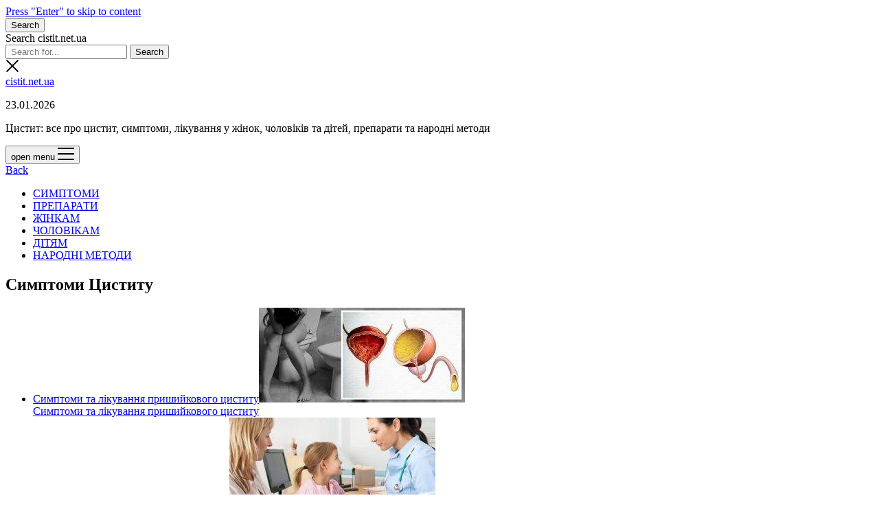

--- FILE ---
content_type: text/html; charset=UTF-8
request_url: https://cistit.net.ua/cistit-p-slya-statevogo-aktu-l-kuvannya/
body_size: 90958
content:
<!DOCTYPE html>

<html lang="uk">

<head>
<!-- Google Tag Manager -->
<script>(function(w,d,s,l,i){w[l]=w[l]||[];w[l].push({'gtm.start':
new Date().getTime(),event:'gtm.js'});var f=d.getElementsByTagName(s)[0],
j=d.createElement(s),dl=l!='dataLayer'?'&l='+l:'';j.async=true;j.src=
'https://www.googletagmanager.com/gtm.js?id='+i+dl;f.parentNode.insertBefore(j,f);
})(window,document,'script','dataLayer','GTM-TVFVSVK');</script>
<!-- End Google Tag Manager -->
<script data-ad-client="ca-pub-2894636715734086" async src="https://pagead2.googlesyndication.com/pagead/js/adsbygoogle.js"></script>
	<title>Цистит після статевого акту лікування - cistit.net.ua</title>
<meta charset="UTF-8" />
<meta name="viewport" content="width=device-width, initial-scale=1" />
<meta name="template" content="Mission News 1.35" />

<!-- This site is optimized with the Yoast SEO plugin v12.8.1 - https://yoast.com/wordpress/plugins/seo/ -->
<meta name="robots" content="max-snippet:-1, max-image-preview:large, max-video-preview:-1"/>
<link rel="canonical" href="https://cistit.net.ua/cistit-p-slya-statevogo-aktu-l-kuvannya/" />
<meta property="og:locale" content="uk_UA" />
<meta property="og:type" content="article" />
<meta property="og:title" content="Цистит після статевого акту лікування - cistit.net.ua" />
<meta property="og:description" content="&#1063;&#1086;&#1084;&#1091; &#1087;&#1086;&#1090;&#1088;&#1110;&#1073;&#1085;&#1086; &#1088;&#1086;&#1073;&#1080;&#1090;&#1080; &#1086;&#1087;&#1077;&#1088;&#1072;&#1094;&#1110;&#1102;? &#1055;&#1072;&#1090;&#1086;&#1075;&#1077;&#1085;&#1077;&#1079;&#1086;&#1084; &#1085;&#1072;&#1079;&#1080;&#1074;&#1072;&#1102;&#1090;&#1100; &#1087;&#1088;&#1086;&#1094;&#1077;&#1089; &#1079;&#1072;&#1088;&#1086;&#1076;&#1078;&#1077;&#1085;&#1085;&#1103; &#1090;&#1072; &#1087;&#1086;&#1076;&#1072;&#1083;&#1100;&#1096;&#1086;&#1075;&#1086; &#1088;&#1086;&#1079;&#1074;&#1080;&#1090;&#1082;&#1091; &#1090;&#1086;&#1075;&#1086; &#1095;&#1080; &#1110;&#1085;&#1096;&#1086;&#1075;&#1086; &#1079;&#1072;&#1093;&#1074;&#1086;&#1088;&#1102;&#1074;&#1072;&#1085;&#1085;&#1103;. &#1055;&#1088;&#1080; &#1094;&#1080;&#1089;&#1090;&#1080;&#1090;&#1110; &#1074;&#1077;&#1083;&#1080;&#1095;&#1077;&#1079;&#1085;&#1072; &#1082;&#1110;&#1083;&#1100;&#1082;&#1110;&#1089;&#1090;&#1100; &#1087;&#1072;&#1090;&#1086;&#1075;&#1077;&#1085;&#1085;&#1080;&#1093; &#1084;&#1110;&#1082;&#1088;&#1086;&#1086;&#1088;&#1075;&#1072;&#1085;&#1110;&#1079;&#1084;&#1110;&#1074;, &#1097;&#1086; &#1087;&#1086;&#1090;&#1088;&#1072;&#1087;&#1083;&#1103;&#1102;&#1090;&#1100; &#1095;&#1077;&#1088;&#1077;&#1079; &#1089;&#1077;&#1095;&#1086;&#1074;&#1080;&#1081;&#8230;" />
<meta property="og:url" content="https://cistit.net.ua/cistit-p-slya-statevogo-aktu-l-kuvannya/" />
<meta property="og:site_name" content="cistit.net.ua" />
<meta property="article:section" content="ВСІ" />
<meta property="article:published_time" content="2020-01-21T18:03:32+00:00" />
<meta property="og:image" content="https://cistit.net.ua/wp-content/uploads/2020/01/cistit-p-slya-statevogo-aktu-l-kuvannya-1.jpg" />
<meta property="og:image:secure_url" content="https://cistit.net.ua/wp-content/uploads/2020/01/cistit-p-slya-statevogo-aktu-l-kuvannya-1.jpg" />
<meta property="og:image:width" content="500" />
<meta property="og:image:height" content="300" />
<meta name="twitter:card" content="summary_large_image" />
<meta name="twitter:description" content="&#1063;&#1086;&#1084;&#1091; &#1087;&#1086;&#1090;&#1088;&#1110;&#1073;&#1085;&#1086; &#1088;&#1086;&#1073;&#1080;&#1090;&#1080; &#1086;&#1087;&#1077;&#1088;&#1072;&#1094;&#1110;&#1102;? &#1055;&#1072;&#1090;&#1086;&#1075;&#1077;&#1085;&#1077;&#1079;&#1086;&#1084; &#1085;&#1072;&#1079;&#1080;&#1074;&#1072;&#1102;&#1090;&#1100; &#1087;&#1088;&#1086;&#1094;&#1077;&#1089; &#1079;&#1072;&#1088;&#1086;&#1076;&#1078;&#1077;&#1085;&#1085;&#1103; &#1090;&#1072; &#1087;&#1086;&#1076;&#1072;&#1083;&#1100;&#1096;&#1086;&#1075;&#1086; &#1088;&#1086;&#1079;&#1074;&#1080;&#1090;&#1082;&#1091; &#1090;&#1086;&#1075;&#1086; &#1095;&#1080; &#1110;&#1085;&#1096;&#1086;&#1075;&#1086; &#1079;&#1072;&#1093;&#1074;&#1086;&#1088;&#1102;&#1074;&#1072;&#1085;&#1085;&#1103;. &#1055;&#1088;&#1080; &#1094;&#1080;&#1089;&#1090;&#1080;&#1090;&#1110; &#1074;&#1077;&#1083;&#1080;&#1095;&#1077;&#1079;&#1085;&#1072; &#1082;&#1110;&#1083;&#1100;&#1082;&#1110;&#1089;&#1090;&#1100; &#1087;&#1072;&#1090;&#1086;&#1075;&#1077;&#1085;&#1085;&#1080;&#1093; &#1084;&#1110;&#1082;&#1088;&#1086;&#1086;&#1088;&#1075;&#1072;&#1085;&#1110;&#1079;&#1084;&#1110;&#1074;, &#1097;&#1086; &#1087;&#1086;&#1090;&#1088;&#1072;&#1087;&#1083;&#1103;&#1102;&#1090;&#1100; &#1095;&#1077;&#1088;&#1077;&#1079; &#1089;&#1077;&#1095;&#1086;&#1074;&#1080;&#1081;&#8230;" />
<meta name="twitter:title" content="Цистит після статевого акту лікування - cistit.net.ua" />
<meta name="twitter:image" content="https://cistit.net.ua/wp-content/uploads/2020/01/cistit-p-slya-statevogo-aktu-l-kuvannya-1.jpg" />
<script type='application/ld+json' class='yoast-schema-graph yoast-schema-graph--main'>{"@context":"https://schema.org","@graph":[{"@type":"WebSite","@id":"https://cistit.net.ua/#website","url":"https://cistit.net.ua/","name":"cistit.net.ua","description":"\u0426\u0438\u0441\u0442\u0438\u0442: \u0432\u0441\u0435 \u043f\u0440\u043e \u0446\u0438\u0441\u0442\u0438\u0442, \u0441\u0438\u043c\u043f\u0442\u043e\u043c\u0438, \u043b\u0456\u043a\u0443\u0432\u0430\u043d\u043d\u044f \u0443 \u0436\u0456\u043d\u043e\u043a, \u0447\u043e\u043b\u043e\u0432\u0456\u043a\u0456\u0432 \u0442\u0430 \u0434\u0456\u0442\u0435\u0439, \u043f\u0440\u0435\u043f\u0430\u0440\u0430\u0442\u0438 \u0442\u0430 \u043d\u0430\u0440\u043e\u0434\u043d\u0456 \u043c\u0435\u0442\u043e\u0434\u0438","potentialAction":{"@type":"SearchAction","target":"https://cistit.net.ua/?s={search_term_string}","query-input":"required name=search_term_string"}},{"@type":"ImageObject","@id":"https://cistit.net.ua/cistit-p-slya-statevogo-aktu-l-kuvannya/#primaryimage","url":"https://cistit.net.ua/wp-content/uploads/2020/01/cistit-p-slya-statevogo-aktu-l-kuvannya-1.jpg","width":500,"height":300},{"@type":"WebPage","@id":"https://cistit.net.ua/cistit-p-slya-statevogo-aktu-l-kuvannya/#webpage","url":"https://cistit.net.ua/cistit-p-slya-statevogo-aktu-l-kuvannya/","inLanguage":"uk","name":"\u0426\u0438\u0441\u0442\u0438\u0442 \u043f\u0456\u0441\u043b\u044f \u0441\u0442\u0430\u0442\u0435\u0432\u043e\u0433\u043e \u0430\u043a\u0442\u0443 \u043b\u0456\u043a\u0443\u0432\u0430\u043d\u043d\u044f - cistit.net.ua","isPartOf":{"@id":"https://cistit.net.ua/#website"},"primaryImageOfPage":{"@id":"https://cistit.net.ua/cistit-p-slya-statevogo-aktu-l-kuvannya/#primaryimage"},"datePublished":"2020-01-21T18:03:32+00:00","dateModified":"2020-01-21T18:03:32+00:00","author":{"@id":"https://cistit.net.ua/#/schema/person/887be38896e9be3e01535100ce75eb49"}},{"@type":["Person"],"@id":"https://cistit.net.ua/#/schema/person/887be38896e9be3e01535100ce75eb49","name":"cist-adm","image":{"@type":"ImageObject","@id":"https://cistit.net.ua/#authorlogo","url":"https://secure.gravatar.com/avatar/12144f3dbdce90abb4b43659400f4b06?s=96&d=mm&r=g","caption":"cist-adm"},"sameAs":[]}]}</script>
<!-- / Yoast SEO plugin. -->

<link rel='dns-prefetch' href='//fonts.googleapis.com' />
<link rel='dns-prefetch' href='//s.w.org' />
<link rel="alternate" type="application/rss+xml" title="cistit.net.ua &raquo; стрічка" href="https://cistit.net.ua/feed/" />
<link rel="alternate" type="application/rss+xml" title="cistit.net.ua &raquo; Канал коментарів" href="https://cistit.net.ua/comments/feed/" />
<link rel="alternate" type="application/rss+xml" title="cistit.net.ua &raquo; Цистит після статевого акту лікування Канал коментарів" href="https://cistit.net.ua/cistit-p-slya-statevogo-aktu-l-kuvannya/feed/" />
		<script type="text/javascript">
			window._wpemojiSettings = {"baseUrl":"https:\/\/s.w.org\/images\/core\/emoji\/12.0.0-1\/72x72\/","ext":".png","svgUrl":"https:\/\/s.w.org\/images\/core\/emoji\/12.0.0-1\/svg\/","svgExt":".svg","source":{"concatemoji":"https:\/\/cistit.net.ua\/wp-includes\/js\/wp-emoji-release.min.js?ver=5.3.2"}};
			!function(e,a,t){var r,n,o,i,p=a.createElement("canvas"),s=p.getContext&&p.getContext("2d");function c(e,t){var a=String.fromCharCode;s.clearRect(0,0,p.width,p.height),s.fillText(a.apply(this,e),0,0);var r=p.toDataURL();return s.clearRect(0,0,p.width,p.height),s.fillText(a.apply(this,t),0,0),r===p.toDataURL()}function l(e){if(!s||!s.fillText)return!1;switch(s.textBaseline="top",s.font="600 32px Arial",e){case"flag":return!c([127987,65039,8205,9895,65039],[127987,65039,8203,9895,65039])&&(!c([55356,56826,55356,56819],[55356,56826,8203,55356,56819])&&!c([55356,57332,56128,56423,56128,56418,56128,56421,56128,56430,56128,56423,56128,56447],[55356,57332,8203,56128,56423,8203,56128,56418,8203,56128,56421,8203,56128,56430,8203,56128,56423,8203,56128,56447]));case"emoji":return!c([55357,56424,55356,57342,8205,55358,56605,8205,55357,56424,55356,57340],[55357,56424,55356,57342,8203,55358,56605,8203,55357,56424,55356,57340])}return!1}function d(e){var t=a.createElement("script");t.src=e,t.defer=t.type="text/javascript",a.getElementsByTagName("head")[0].appendChild(t)}for(i=Array("flag","emoji"),t.supports={everything:!0,everythingExceptFlag:!0},o=0;o<i.length;o++)t.supports[i[o]]=l(i[o]),t.supports.everything=t.supports.everything&&t.supports[i[o]],"flag"!==i[o]&&(t.supports.everythingExceptFlag=t.supports.everythingExceptFlag&&t.supports[i[o]]);t.supports.everythingExceptFlag=t.supports.everythingExceptFlag&&!t.supports.flag,t.DOMReady=!1,t.readyCallback=function(){t.DOMReady=!0},t.supports.everything||(n=function(){t.readyCallback()},a.addEventListener?(a.addEventListener("DOMContentLoaded",n,!1),e.addEventListener("load",n,!1)):(e.attachEvent("onload",n),a.attachEvent("onreadystatechange",function(){"complete"===a.readyState&&t.readyCallback()})),(r=t.source||{}).concatemoji?d(r.concatemoji):r.wpemoji&&r.twemoji&&(d(r.twemoji),d(r.wpemoji)))}(window,document,window._wpemojiSettings);
		</script>
		<style type="text/css">
img.wp-smiley,
img.emoji {
	display: inline !important;
	border: none !important;
	box-shadow: none !important;
	height: 1em !important;
	width: 1em !important;
	margin: 0 .07em !important;
	vertical-align: -0.1em !important;
	background: none !important;
	padding: 0 !important;
}
</style>
	<link rel='stylesheet' id='wp-block-library-css'  href='https://cistit.net.ua/wp-includes/css/dist/block-library/style.min.css?ver=5.3.2' type='text/css' media='all' />
<link rel='stylesheet' id='ct-mission-news-google-fonts-css'  href='//fonts.googleapis.com/css?family=Abril+Fatface%7CPT+Sans%3A400%2C700%7CPT+Serif%3A400%2C400i%2C700%2C700i&#038;subset=latin%2Clatin-ext&#038;ver=5.3.2' type='text/css' media='all' />
<link rel='stylesheet' id='ct-mission-news-font-awesome-css'  href='https://cistit.net.ua/wp-content/themes/mission-news/assets/font-awesome/css/all.min.css?ver=5.3.2' type='text/css' media='all' />
<link rel='stylesheet' id='ct-mission-news-style-css'  href='https://cistit.net.ua/wp-content/themes/mission-news/style.css?ver=5.3.2' type='text/css' media='all' />
<link rel='stylesheet' id='lightSlider-css'  href='https://cistit.net.ua/wp-content/plugins/hootkit/assets/lightSlider.min.css?ver=1.1.2' type='text/css' media='all' />
<link rel='stylesheet' id='font-awesome-css'  href='https://cistit.net.ua/wp-content/plugins/hootkit/assets/font-awesome.min.css?ver=5.0.10' type='text/css' media='all' />
<link rel='stylesheet' id='hootkit-css'  href='https://cistit.net.ua/wp-content/plugins/hootkit/assets/hootkit.min.css?ver=1.0.16' type='text/css' media='all' />
<script type='text/javascript' src='https://cistit.net.ua/wp-includes/js/jquery/jquery.js?ver=1.12.4-wp'></script>
<script type='text/javascript' src='https://cistit.net.ua/wp-includes/js/jquery/jquery-migrate.min.js?ver=1.4.1'></script>
<link rel='https://api.w.org/' href='https://cistit.net.ua/wp-json/' />
<link rel="EditURI" type="application/rsd+xml" title="RSD" href="https://cistit.net.ua/xmlrpc.php?rsd" />
<link rel="wlwmanifest" type="application/wlwmanifest+xml" href="https://cistit.net.ua/wp-includes/wlwmanifest.xml" /> 
<meta name="generator" content="WordPress 5.3.2" />
<link rel='shortlink' href='https://cistit.net.ua/?p=189' />
<link rel="alternate" type="application/json+oembed" href="https://cistit.net.ua/wp-json/oembed/1.0/embed?url=https%3A%2F%2Fcistit.net.ua%2Fcistit-p-slya-statevogo-aktu-l-kuvannya%2F" />
<link rel="alternate" type="text/xml+oembed" href="https://cistit.net.ua/wp-json/oembed/1.0/embed?url=https%3A%2F%2Fcistit.net.ua%2Fcistit-p-slya-statevogo-aktu-l-kuvannya%2F&#038;format=xml" />
<link rel="icon" href="https://cistit.net.ua/wp-content/uploads/2020/01/favicon.png" sizes="32x32" />
<link rel="icon" href="https://cistit.net.ua/wp-content/uploads/2020/01/favicon.png" sizes="192x192" />
<link rel="apple-touch-icon-precomposed" href="https://cistit.net.ua/wp-content/uploads/2020/01/favicon.png" />
<meta name="msapplication-TileImage" content="https://cistit.net.ua/wp-content/uploads/2020/01/favicon.png" />
</head>

<body id="mission-news" class="post-template-default single single-post postid-189 single-format-standard layout-double layout-double-sidebar">
<!-- Google Tag Manager (noscript) -->
<noscript><iframe src="https://www.googletagmanager.com/ns.html?id=GTM-TVFVSVK"
height="0" width="0" style="display:none;visibility:hidden"></iframe></noscript>
<!-- End Google Tag Manager (noscript) -->
<a class="skip-content" href="#main">Press &quot;Enter&quot; to skip to content</a>
<div id="overflow-container" class="overflow-container">
	<div id="max-width" class="max-width">
				<header class="site-header" id="site-header" role="banner">
			<div class="top-nav">
				<button id="search-toggle" class="search-toggle"><i class="fas fa-search"></i><span>Search</span></button>
<div id="search-form-popup" class="search-form-popup">
	<div class="inner">
		<div class="title">Search cistit.net.ua</div>
		<div class='search-form-container'>
    <form role="search" method="get" class="search-form" action="https://cistit.net.ua">
        <input id="search-field" type="search" class="search-field" value="" name="s"
               title="Search" placeholder=" Search for..." />
        <input type="submit" class="search-submit" value='Search'/>
    </form>
</div>		<a id="close-search" class="close" href="#"><svg xmlns="http://www.w3.org/2000/svg" width="20" height="20" viewBox="0 0 20 20" version="1.1"><g stroke="none" stroke-width="1" fill="none" fill-rule="evenodd"><g transform="translate(-17.000000, -12.000000)" fill="#000000"><g transform="translate(17.000000, 12.000000)"><rect transform="translate(10.000000, 10.000000) rotate(45.000000) translate(-10.000000, -10.000000) " x="9" y="-2" width="2" height="24"/><rect transform="translate(10.000000, 10.000000) rotate(-45.000000) translate(-10.000000, -10.000000) " x="9" y="-2" width="2" height="24"/></g></g></g></svg></a>
	</div>
</div>
				<div id="menu-secondary-container" class="menu-secondary-container">
					<div id="menu-secondary" class="menu-container menu-secondary" role="navigation">
	</div>
				</div>
							</div>
			<div id="title-container" class="title-container"><div class='site-title'><a href='https://cistit.net.ua'>cistit.net.ua</a></div><p class="date">23.01.2026</p><p class="tagline">Цистит: все про цистит, симптоми, лікування у жінок, чоловіків та дітей, препарати та народні методи</p>			</div>
			<button id="toggle-navigation" class="toggle-navigation" name="toggle-navigation" aria-expanded="false">
				<span class="screen-reader-text">open menu</span>
				<svg xmlns="http://www.w3.org/2000/svg" width="24" height="18" viewBox="0 0 24 18" version="1.1"><g stroke="none" stroke-width="1" fill="none" fill-rule="evenodd"><g transform="translate(-272.000000, -21.000000)" fill="#000000"><g transform="translate(266.000000, 12.000000)"><g transform="translate(6.000000, 9.000000)"><rect class="top-bar" x="0" y="0" width="24" height="2"/><rect class="middle-bar" x="0" y="8" width="24" height="2"/><rect class="bottom-bar" x="0" y="16" width="24" height="2"/></g></g></g></g></svg>			</button>
			<div id="menu-primary-container" class="menu-primary-container tier-1">
				<div class="dropdown-navigation"><a id="back-button" class="back-button" href="#"><i class="fas fa-angle-left"></i> Back</a><span class="label"></span></div>
<div id="menu-primary" class="menu-container menu-primary" role="navigation">
    <nav class="menu"><ul id="menu-primary-items" class="menu-primary-items"><li id="menu-item-11470" class="menu-item menu-item-type-taxonomy menu-item-object-category menu-item-11470"><a href="https://cistit.net.ua/category/simptomi/">СИМПТОМИ</a></li>
<li id="menu-item-11469" class="menu-item menu-item-type-taxonomy menu-item-object-category menu-item-11469"><a href="https://cistit.net.ua/category/preparati/">ПРЕПАРАТИ</a></li>
<li id="menu-item-11467" class="menu-item menu-item-type-taxonomy menu-item-object-category menu-item-11467"><a href="https://cistit.net.ua/category/zhinkam/">ЖІНКАМ</a></li>
<li id="menu-item-11468" class="menu-item menu-item-type-taxonomy menu-item-object-category menu-item-11468"><a href="https://cistit.net.ua/category/cholovikam/">ЧОЛОВІКАМ</a></li>
<li id="menu-item-11466" class="menu-item menu-item-type-taxonomy menu-item-object-category menu-item-11466"><a href="https://cistit.net.ua/category/dityam/">ДІТЯМ</a></li>
<li id="menu-item-11471" class="menu-item menu-item-type-taxonomy menu-item-object-category menu-item-11471"><a href="https://cistit.net.ua/category/narodni-metodi/">НАРОДНІ МЕТОДИ</a></li>
</ul></nav></div>
			</div>
		</header>
						<div class="content-container">
						<div class="layout-container">
				    <aside class="sidebar sidebar-left" id="sidebar-left" role="complementary">
        <div class="inner">
            <section id="ct_mission_news_post_list-4" class="widget widget_ct_mission_news_post_list"><div class="style-2"><h2 class="widget-title">Симптоми Циститу</h2><ul><li class="post-item has-image"><div class="top"><div class="featured-image"><a href="https://cistit.net.ua/simptomi-ta-l-kuvannya-prishiykovogo-cistitu/">Симптоми та лікування пришийкового циститу<img width="300" height="138" src="https://cistit.net.ua/wp-content/uploads/2020/01/simptomi-ta-l-kuvannya-prishiykovogo-cistitu-1-300x138.jpg" class="attachment-medium size-medium wp-post-image" alt="simptomi ta l kuvannya prishiykovogo cistitu 1 300x138 - Симптоми та лікування пришийкового циститу" srcset="https://cistit.net.ua/wp-content/uploads/2020/01/simptomi-ta-l-kuvannya-prishiykovogo-cistitu-1-300x138.jpg 300w, https://cistit.net.ua/wp-content/uploads/2020/01/simptomi-ta-l-kuvannya-prishiykovogo-cistitu-1.jpg 760w" sizes="(max-width: 300px) 100vw, 300px" title="Симптоми та лікування пришийкового циститу" /></a></div><div class="top-inner"><a href="https://cistit.net.ua/simptomi-ta-l-kuvannya-prishiykovogo-cistitu/" class="title">Симптоми та лікування пришийкового циститу</a></div></div></li><li class="post-item has-image"><div class="top"><div class="featured-image"><a href="https://cistit.net.ua/simptomi-l-kuvannya-cistitu-u-d-vchatok/">Симптоми і лікування циститу у дівчаток<img width="300" height="138" src="https://cistit.net.ua/wp-content/uploads/2020/01/simptomi-l-kuvannya-cistitu-u-d-vchatok-1-300x138.jpg" class="attachment-medium size-medium wp-post-image" alt="simptomi l kuvannya cistitu u d vchatok 1 300x138 - Симптоми і лікування циститу у дівчаток" srcset="https://cistit.net.ua/wp-content/uploads/2020/01/simptomi-l-kuvannya-cistitu-u-d-vchatok-1-300x138.jpg 300w, https://cistit.net.ua/wp-content/uploads/2020/01/simptomi-l-kuvannya-cistitu-u-d-vchatok-1.jpg 480w" sizes="(max-width: 300px) 100vw, 300px" title="Симптоми і лікування циститу у дівчаток" /></a></div><div class="top-inner"><a href="https://cistit.net.ua/simptomi-l-kuvannya-cistitu-u-d-vchatok/" class="title">Симптоми і лікування циститу у дівчаток</a></div></div></li><li class="post-item has-image"><div class="top"><div class="featured-image"><a href="https://cistit.net.ua/gemorag-chniy-cistit-simptomi-l-kuvannya-2/">Геморагічний цистит – симптоми і лікування<img width="300" height="180" src="https://cistit.net.ua/wp-content/uploads/2020/01/gemorag-chniy-cistit-simptomi-l-kuvannya-2-300x180.jpeg" class="attachment-medium size-medium wp-post-image" alt="gemorag chniy cistit simptomi l kuvannya 2 300x180 - Геморагічний цистит – симптоми і лікування" srcset="https://cistit.net.ua/wp-content/uploads/2020/01/gemorag-chniy-cistit-simptomi-l-kuvannya-2-300x180.jpeg 300w, https://cistit.net.ua/wp-content/uploads/2020/01/gemorag-chniy-cistit-simptomi-l-kuvannya-2.jpeg 680w" sizes="(max-width: 300px) 100vw, 300px" title="Геморагічний цистит – симптоми і лікування" /></a></div><div class="top-inner"><a href="https://cistit.net.ua/gemorag-chniy-cistit-simptomi-l-kuvannya-2/" class="title">Геморагічний цистит – симптоми і лікування</a></div></div></li></ul></div></section><section id="ct_mission_news_post_list-5" class="widget widget_ct_mission_news_post_list"><div class="style-2"><h2 class="widget-title">Препарати проти циститу</h2><ul><li class="post-item has-image"><div class="top"><div class="featured-image"><a href="https://cistit.net.ua/tabletki-v-d-cistitu-l-kuvannya-cistitu-u-zh-nok-preparati-ta-l-ki-dlya-shvidkogo-efektivnogo-l-kuvannya/">Таблетки від циститу, лікування циститу у жінок – препарати та ліки для швидкого і ефективного лікування.<img width="300" height="200" src="https://cistit.net.ua/wp-content/uploads/2020/01/tabletki-v-d-cistitu-l-kuvannya-cistitu-u-zh-nok-preparati-ta-l-ki-dlya-shvidkogo-efektivnogo-l-kuvannya-3-300x200.jpeg" class="attachment-medium size-medium wp-post-image" alt="tabletki v d cistitu l kuvannya cistitu u zh nok preparati ta l ki dlya shvidkogo efektivnogo l kuvannya 3 300x200 - Таблетки від циститу, лікування циститу у жінок – препарати та ліки для швидкого і ефективного лікування." srcset="https://cistit.net.ua/wp-content/uploads/2020/01/tabletki-v-d-cistitu-l-kuvannya-cistitu-u-zh-nok-preparati-ta-l-ki-dlya-shvidkogo-efektivnogo-l-kuvannya-3-300x200.jpeg 300w, https://cistit.net.ua/wp-content/uploads/2020/01/tabletki-v-d-cistitu-l-kuvannya-cistitu-u-zh-nok-preparati-ta-l-ki-dlya-shvidkogo-efektivnogo-l-kuvannya-3-1024x683.jpeg 1024w, https://cistit.net.ua/wp-content/uploads/2020/01/tabletki-v-d-cistitu-l-kuvannya-cistitu-u-zh-nok-preparati-ta-l-ki-dlya-shvidkogo-efektivnogo-l-kuvannya-3-768x512.jpeg 768w, https://cistit.net.ua/wp-content/uploads/2020/01/tabletki-v-d-cistitu-l-kuvannya-cistitu-u-zh-nok-preparati-ta-l-ki-dlya-shvidkogo-efektivnogo-l-kuvannya-3.jpeg 1200w" sizes="(max-width: 300px) 100vw, 300px" title="Таблетки від циститу, лікування циститу у жінок – препарати та ліки для швидкого і ефективного лікування." /></a></div><div class="top-inner"><a href="https://cistit.net.ua/tabletki-v-d-cistitu-l-kuvannya-cistitu-u-zh-nok-preparati-ta-l-ki-dlya-shvidkogo-efektivnogo-l-kuvannya/" class="title">Таблетки від циститу, лікування циститу у жінок – препарати та ліки для швидкого і ефективного лікування.</a></div></div></li><li class="post-item has-image"><div class="top"><div class="featured-image"><a href="https://cistit.net.ua/medikamentozne-l-kuvannya-cistitu-preparati-zastosuvannya/">Медикаментозне лікування циститу препарати і застосування<img width="300" height="201" src="https://cistit.net.ua/wp-content/uploads/2020/01/medikamentozne-l-kuvannya-cistitu-preparati-zastosuvannya-1-300x201.jpg" class="attachment-medium size-medium wp-post-image" alt="medikamentozne l kuvannya cistitu preparati zastosuvannya 1 300x201 - Медикаментозне лікування циститу препарати і застосування" srcset="https://cistit.net.ua/wp-content/uploads/2020/01/medikamentozne-l-kuvannya-cistitu-preparati-zastosuvannya-1-300x201.jpg 300w, https://cistit.net.ua/wp-content/uploads/2020/01/medikamentozne-l-kuvannya-cistitu-preparati-zastosuvannya-1-1024x685.jpg 1024w, https://cistit.net.ua/wp-content/uploads/2020/01/medikamentozne-l-kuvannya-cistitu-preparati-zastosuvannya-1-768x514.jpg 768w, https://cistit.net.ua/wp-content/uploads/2020/01/medikamentozne-l-kuvannya-cistitu-preparati-zastosuvannya-1.jpg 1524w" sizes="(max-width: 300px) 100vw, 300px" title="Медикаментозне лікування циститу препарати і застосування" /></a></div><div class="top-inner"><a href="https://cistit.net.ua/medikamentozne-l-kuvannya-cistitu-preparati-zastosuvannya/" class="title">Медикаментозне лікування циститу препарати і застосування</a></div></div></li><li class="post-item has-image"><div class="top"><div class="featured-image"><a href="https://cistit.net.ua/gostriy-cistit-l-kuvannya-preparati-l-ki/">Гострий цистит: симптоми, лікування, препарати<img width="300" height="218" src="https://cistit.net.ua/wp-content/uploads/2020/01/gostriy-cistit-l-kuvannya-preparati-l-ki-1-300x218.jpg" class="attachment-medium size-medium wp-post-image" alt="gostriy cistit l kuvannya preparati l ki 1 300x218 - Гострий цистит: симптоми, лікування, препарати" srcset="https://cistit.net.ua/wp-content/uploads/2020/01/gostriy-cistit-l-kuvannya-preparati-l-ki-1-300x218.jpg 300w, https://cistit.net.ua/wp-content/uploads/2020/01/gostriy-cistit-l-kuvannya-preparati-l-ki-1.jpg 620w" sizes="(max-width: 300px) 100vw, 300px" title="Гострий цистит: симптоми, лікування, препарати" /></a></div><div class="top-inner"><a href="https://cistit.net.ua/gostriy-cistit-l-kuvannya-preparati-l-ki/" class="title">Гострий цистит: симптоми, лікування, препарати</a></div></div></li></ul></div></section><section id="ct_mission_news_post_list-6" class="widget widget_ct_mission_news_post_list"><div class="style-2"><h2 class="widget-title">Народні методи лікування</h2><ul><li class="post-item has-image"><div class="top"><div class="featured-image"><a href="https://cistit.net.ua/d-agnostika-cistitu-u-zh-nok-cholov-k-v/">Діагностика циститу у жінок і чоловіків<img width="300" height="200" src="https://cistit.net.ua/wp-content/uploads/2020/01/d-agnostika-cistitu-u-zh-nok-cholov-k-v-1-300x200.jpg" class="attachment-medium size-medium wp-post-image" alt="d agnostika cistitu u zh nok cholov k v 1 300x200 - Діагностика циститу у жінок і чоловіків" srcset="https://cistit.net.ua/wp-content/uploads/2020/01/d-agnostika-cistitu-u-zh-nok-cholov-k-v-1-300x200.jpg 300w, https://cistit.net.ua/wp-content/uploads/2020/01/d-agnostika-cistitu-u-zh-nok-cholov-k-v-1.jpg 330w" sizes="(max-width: 300px) 100vw, 300px" title="Діагностика циститу у жінок і чоловіків" /></a></div><div class="top-inner"><a href="https://cistit.net.ua/d-agnostika-cistitu-u-zh-nok-cholov-k-v/" class="title">Діагностика циститу у жінок і чоловіків</a></div></div></li><li class="post-item has-image"><div class="top"><div class="featured-image"><a href="https://cistit.net.ua/efektivn-narodn-zasobi-v-l-kuvann-cistitu/">Ефективні народні засоби в лікуванні циститу<img width="300" height="300" src="https://cistit.net.ua/wp-content/uploads/2020/01/efektivn-narodn-zasobi-v-l-kuvann-cistitu-1-300x300.jpg" class="attachment-medium size-medium wp-post-image" alt="efektivn narodn zasobi v l kuvann cistitu 1 300x300 - Ефективні народні засоби в лікуванні циститу" srcset="https://cistit.net.ua/wp-content/uploads/2020/01/efektivn-narodn-zasobi-v-l-kuvann-cistitu-1-300x300.jpg 300w, https://cistit.net.ua/wp-content/uploads/2020/01/efektivn-narodn-zasobi-v-l-kuvann-cistitu-1-150x150.jpg 150w, https://cistit.net.ua/wp-content/uploads/2020/01/efektivn-narodn-zasobi-v-l-kuvann-cistitu-1.jpg 325w" sizes="(max-width: 300px) 100vw, 300px" title="Ефективні народні засоби в лікуванні циститу" /></a></div><div class="top-inner"><a href="https://cistit.net.ua/efektivn-narodn-zasobi-v-l-kuvann-cistitu/" class="title">Ефективні народні засоби в лікуванні циститу</a></div></div></li><li class="post-item has-image"><div class="top"><div class="featured-image"><a href="https://cistit.net.ua/krasch-narodn-zasobi-borot-bi-z-cistitom/">Кращі народні засоби боротьби з циститом<img width="300" height="45" src="https://cistit.net.ua/wp-content/uploads/2020/01/krasch-narodn-zasobi-borot-bi-z-cistitom-1-300x45.jpg" class="attachment-medium size-medium wp-post-image" alt="krasch narodn zasobi borot bi z cistitom 1 300x45 - Кращі народні засоби боротьби з циститом" srcset="https://cistit.net.ua/wp-content/uploads/2020/01/krasch-narodn-zasobi-borot-bi-z-cistitom-1-300x45.jpg 300w, https://cistit.net.ua/wp-content/uploads/2020/01/krasch-narodn-zasobi-borot-bi-z-cistitom-1.jpg 660w" sizes="(max-width: 300px) 100vw, 300px" title="Кращі народні засоби боротьби з циститом" /></a></div><div class="top-inner"><a href="https://cistit.net.ua/krasch-narodn-zasobi-borot-bi-z-cistitom/" class="title">Кращі народні засоби боротьби з циститом</a></div></div></li></ul></div></section>        </div>
    </aside>
				<section id="main" class="main" role="main">
					
<div id="loop-container" class="loop-container">
    <div class="post-189 post type-post status-publish format-standard has-post-thumbnail hentry category-vsi entry">
		<article>
				<div class='post-header'>
			<h1 class='post-title'>Цистит після статевого акту лікування</h1>
					</div>
		<div class="post-content">
					
<div>
<div>
<h2><span>&#1063;&#1086;&#1084;&#1091; &#1087;&#1086;&#1090;&#1088;&#1110;&#1073;&#1085;&#1086; &#1088;&#1086;&#1073;&#1080;&#1090;&#1080; &#1086;&#1087;&#1077;&#1088;&#1072;&#1094;&#1110;&#1102;?</span></h2>
<p>&#1055;&#1072;&#1090;&#1086;&#1075;&#1077;&#1085;&#1077;&#1079;&#1086;&#1084; &#1085;&#1072;&#1079;&#1080;&#1074;&#1072;&#1102;&#1090;&#1100; &#1087;&#1088;&#1086;&#1094;&#1077;&#1089; &#1079;&#1072;&#1088;&#1086;&#1076;&#1078;&#1077;&#1085;&#1085;&#1103; &#1090;&#1072; &#1087;&#1086;&#1076;&#1072;&#1083;&#1100;&#1096;&#1086;&#1075;&#1086; &#1088;&#1086;&#1079;&#1074;&#1080;&#1090;&#1082;&#1091; &#1090;&#1086;&#1075;&#1086; &#1095;&#1080; &#1110;&#1085;&#1096;&#1086;&#1075;&#1086; &#1079;&#1072;&#1093;&#1074;&#1086;&#1088;&#1102;&#1074;&#1072;&#1085;&#1085;&#1103;. &#1055;&#1088;&#1080; &#1094;&#1080;&#1089;&#1090;&#1080;&#1090;&#1110; &#1074;&#1077;&#1083;&#1080;&#1095;&#1077;&#1079;&#1085;&#1072; &#1082;&#1110;&#1083;&#1100;&#1082;&#1110;&#1089;&#1090;&#1100; &#1087;&#1072;&#1090;&#1086;&#1075;&#1077;&#1085;&#1085;&#1080;&#1093; &#1084;&#1110;&#1082;&#1088;&#1086;&#1086;&#1088;&#1075;&#1072;&#1085;&#1110;&#1079;&#1084;&#1110;&#1074;, &#1097;&#1086; &#1087;&#1086;&#1090;&#1088;&#1072;&#1087;&#1083;&#1103;&#1102;&#1090;&#1100; &#1095;&#1077;&#1088;&#1077;&#1079; &#1089;&#1077;&#1095;&#1086;&#1074;&#1080;&#1081; &#1082;&#1072;&#1085;&#1072;&#1083; &#1074; &#1089;&#1077;&#1095;&#1086;&#1074;&#1080;&#1081; &#1084;&#1110;&#1093;&#1091;&#1088;. &#1058;&#1072;&#1082;&#1080;&#1081; &#1096;&#1083;&#1103;&#1093; &#1093;&#1074;&#1086;&#1088;&#1086;&#1073;&#1080; &#1085;&#1072;&#1079;&#1080;&#1074;&#1072;&#1102;&#1090;&#1100; &#1091;&#1088;&#1077;&#1090;&#1088;&#1072;&#1083;&#1100;&#1085;&#1080;&#1084;, &#1087;&#1088;&#1086;&#1089;&#1090;&#1086; &#1082;&#1072;&#1078;&#1091;&#1095;&#1080;, &#1074;&#1080;&#1089;&#1093;&#1110;&#1076;&#1085;&#1080;&#1084;.</p>
<p>&#1062;&#1080;&#1089;&#1090;&#1080;&#1090; &#1087;&#1110;&#1089;&#1083;&#1103; &#1110;&#1085;&#1090;&#1080;&#1084;&#1085;&#1086;&#1111; &#1073;&#1083;&#1080;&#1079;&#1100;&#1082;&#1086;&#1089;&#1090;&#1110; &#1079;&rsquo;&#1103;&#1074;&#1083;&#1103;&#1108;&#1090;&#1100;&#1089;&#1103; &#1079;-&#1079;&#1072; &#1090;&#1086;&#1075;&#1086;, &#1097;&#1086; &#1087;&#1086;&#1090;&#1088;&#1072;&#1087;&#1083;&#1103;&#1102;&#1090;&#1100; &#1074; &#1086;&#1088;&#1075;&#1072;&#1085;&#1110;&#1079;&#1084; &#1073;&#1072;&#1082;&#1090;&#1077;&#1088;&#1110;&#1111;. &#1054;&#1076;&#1085;&#1072;&#1082;, &#1097;&#1086;&#1073; &#1089;&#1087;&#1088;&#1086;&#1074;&#1086;&#1082;&#1091;&#1074;&#1072;&#1090;&#1080; &#1079;&#1072;&#1087;&#1072;&#1083;&#1077;&#1085;&#1085;&#1103;, &#1085;&#1077;&#1086;&#1073;&#1093;&#1110;&#1076;&#1085;&#1080;&#1081; &laquo;&#1087;&#1086;&#1096;&#1090;&#1086;&#1074;&#1093;&raquo;. &#1030;&#1085;&#1072;&#1082;&#1096;&#1077; &#1082;&#1072;&#1078;&#1091;&#1095;&#1080;, &#1094;&#1080;&#1089;&#1090;&#1080;&#1090; &#1088;&#1086;&#1079;&#1074;&#1080;&#1074;&#1072;&#1108;&#1090;&#1100;&#1089;&#1103; &#1074; &#1090;&#1086;&#1084;&#1091; &#1074;&#1080;&#1087;&#1072;&#1076;&#1082;&#1091;, &#1103;&#1082;&#1097;&#1086; &#1108; &#1074;&#1089;&#1110; &#1089;&#1087;&#1088;&#1080;&#1103;&#1090;&#1083;&#1080;&#1074;&#1110; &#1092;&#1072;&#1082;&#1090;&#1086;&#1088;&#1080;:</p>
<ul>
<li>&#1079;&#1085;&#1080;&#1078;&#1077;&#1085;&#1080;&#1081; &#1110;&#1084;&#1091;&#1085;&#1110;&#1090;&#1077;&#1090;;</li>
<li>&#1087;&#1086;&#1088;&#1091;&#1096;&#1077;&#1085;&#1085;&#1103; &#1076;&#1110;&#1103;&#1083;&#1100;&#1085;&#1086;&#1089;&#1090;&#1110; &#1087;&#1088;&#1080; &#1089;&#1087;&#1086;&#1088;&#1086;&#1078;&#1085;&#1077;&#1085;&#1085;&#1110; &#1089;&#1077;&#1095;&#1086;&#1074;&#1086;&#1075;&#1086; &#1084;&#1110;&#1093;&#1091;&#1088;&#1072;.</li>
</ul>
<p><iframe width="500" height="375" src="https://www.youtube.com/embed/GP00BDHfuSw?feature=oembed" frameborder="0" allow="accelerometer; autoplay; encrypted-media; gyroscope; picture-in-picture" allowfullscreen=""></iframe></p>
<p>&#1042;&#1080;&#1076;&#1110;&#1083;&#1103;&#1102;&#1090;&#1100; &#1085;&#1072;&#1089;&#1090;&#1091;&#1087;&#1085;&#1110; &#1085;&#1072;&#1081;&#1073;&#1110;&#1083;&#1100;&#1096; &#1095;&#1072;&#1089;&#1090;&#1110; &#1087;&#1088;&#1080;&#1095;&#1080;&#1085;&#1080; &#1074;&#1080;&#1085;&#1080;&#1082;&#1085;&#1077;&#1085;&#1085;&#1103; &#1087;&#1086;&#1089;&#1090;&#1082;&#1086;&#1080;&#1090;&#1072;&#1083;&#1100;&#1085;&#1086;&#1075;&#1086; &#1094;&#1080;&#1089;&#1090;&#1080;&#1090;&#1091;: </p>
<ol>
<li>&#1053;&#1077;&#1076;&#1086;&#1089;&#1090;&#1072;&#1090;&#1085;&#1103; &#1075;&#1110;&#1075;&#1110;&#1108;&#1085;&#1072; &#1089;&#1090;&#1072;&#1090;&#1077;&#1074;&#1080;&#1093; &#1086;&#1088;&#1075;&#1072;&#1085;&#1110;&#1074;. &#1053;&#1077;&#1087;&#1088;&#1072;&#1074;&#1080;&#1083;&#1100;&#1085;&#1077; &#1072;&#1073;&#1086; &#1085;&#1077;&#1088;&#1077;&#1075;&#1091;&#1083;&#1103;&#1088;&#1085;&#1077; &#1086;&#1095;&#1080;&#1097;&#1077;&#1085;&#1085;&#1103; &#1075;&#1077;&#1085;&#1110;&#1090;&#1072;&#1083;&#1110;&#1081; &#1089;&#1087;&#1088;&#1080;&#1103;&#1108; &#1090;&#1086;&#1084;&#1091;, &#1097;&#1086; &#1085;&#1072; &#1089;&#1083;&#1080;&#1079;&#1086;&#1074;&#1110;&#1081; &#1089;&#1090;&#1072;&#1090;&#1077;&#1074;&#1080;&#1093; &#1086;&#1088;&#1075;&#1072;&#1085;&#1110;&#1074; &#1091; &#1074;&#1077;&#1083;&#1080;&#1082;&#1110;&#1081; &#1082;&#1110;&#1083;&#1100;&#1082;&#1086;&#1089;&#1090;&#1110; &#1089;&#1082;&#1091;&#1087;&#1095;&#1091;&#1102;&#1090;&#1100;&#1089;&#1103; &#1087;&#1072;&#1090;&#1086;&#1075;&#1077;&#1085;&#1085;&#1110; &#1084;&#1110;&#1082;&#1088;&#1086;&#1086;&#1088;&#1075;&#1072;&#1085;&#1110;&#1079;&#1084;&#1080;, &#1103;&#1082;&#1110; &#1084;&#1086;&#1078;&#1091;&#1090;&#1100; &#1083;&#1077;&#1075;&#1082;&#1086; &#1087;&#1088;&#1086;&#1085;&#1080;&#1082;&#1085;&#1091;&#1090;&#1080; &#1074; &#1091;&#1088;&#1077;&#1090;&#1088;&#1091; &#1087;&#1110;&#1076; &#1095;&#1072;&#1089; &#1089;&#1077;&#1082;&#1089;&#1091; &#1110; &#1074;&#1080;&#1082;&#1083;&#1080;&#1082;&#1072;&#1090;&#1080; &#1079;&#1072;&#1087;&#1072;&#1083;&#1100;&#1085;&#1080;&#1081; &#1087;&#1088;&#1086;&#1094;&#1077;&#1089; &#1091; &#1089;&#1077;&#1095;&#1086;&#1074;&#1086;&#1084;&#1091; &#1084;&#1110;&#1093;&#1091;&#1088;&#1110;.</li>
<li>&#1046;&#1086;&#1088;&#1089;&#1090;&#1082;&#1110; &#1092;&#1086;&#1088;&#1084;&#1080; &#1089;&#1077;&#1082;&#1089;&#1091;&#1072;&#1083;&#1100;&#1085;&#1086;&#1111; &#1073;&#1083;&#1080;&#1079;&#1100;&#1082;&#1086;&#1089;&#1090;&#1110;. &#1071;&#1082;&#1097;&#1086; &#1087;&#1072;&#1088;&#1072; &#1087;&#1088;&#1072;&#1082;&#1090;&#1080;&#1082;&#1091;&#1108; &#1075;&#1088;&#1091;&#1073;&#1110; &#1089;&#1090;&#1072;&#1090;&#1077;&#1074;&#1110; &#1072;&#1082;&#1090;&#1080;, &#1094;&#1077; &#1085;&#1077;&#1088;&#1110;&#1076;&#1082;&#1086; &#1087;&#1088;&#1080;&#1079;&#1074;&#1086;&#1076;&#1080;&#1090;&#1100; &#1076;&#1086; &#1084;&#1110;&#1082;&#1088;&#1086;&#1090;&#1088;&#1072;&#1074;&#1084; &#1089;&#1083;&#1080;&#1079;&#1086;&#1074;&#1080;&#1093; &#1086;&#1073;&#1086;&#1083;&#1086;&#1085;&#1086;&#1082; &#1075;&#1077;&#1085;&#1110;&#1090;&#1072;&#1083;&#1110;&#1081; &#1110; &#1089;&#1077;&#1095;&#1086;&#1074;&#1080;&#1087;&#1091;&#1089;&#1082;&#1072;&#1083;&#1100;&#1085;&#1086;&#1075;&#1086; &#1082;&#1072;&#1085;&#1072;&#1083;&#1091;, &#1087;&#1110;&#1076;&#1074;&#1080;&#1097;&#1091;&#1102;&#1095;&#1080; &#1088;&#1080;&#1079;&#1080;&#1082; &#1087;&#1088;&#1086;&#1085;&#1080;&#1082;&#1085;&#1077;&#1085;&#1085;&#1103; &#1093;&#1074;&#1086;&#1088;&#1086;&#1073;&#1086;&#1090;&#1074;&#1086;&#1088;&#1085;&#1080;&#1093; &#1073;&#1072;&#1082;&#1090;&#1077;&#1088;&#1110;&#1081; &#1074; &#1089;&#1077;&#1095;&#1086;&#1074;&#1080;&#1081; &#1084;&#1110;&#1093;&#1091;&#1088;.</li>
<li>&#1030;&#1085;&#1092;&#1077;&#1082;&#1094;&#1110;&#1111;, &#1097;&#1086; &#1087;&#1077;&#1088;&#1077;&#1076;&#1072;&#1102;&#1090;&#1100;&#1089;&#1103; &#1089;&#1090;&#1072;&#1090;&#1077;&#1074;&#1080;&#1084; &#1096;&#1083;&#1103;&#1093;&#1086;&#1084;. &#1053;&#1077;&#1079;&#1072;&#1093;&#1080;&#1097;&#1077;&#1085;&#1080;&#1081; &#1089;&#1077;&#1082;&#1089; &#1095;&#1072;&#1089;&#1090;&#1086; &#1089;&#1090;&#1072;&#1108; &#1087;&#1088;&#1080;&#1095;&#1080;&#1085;&#1086;&#1102; &#1079;&#1072;&#1088;&#1072;&#1078;&#1077;&#1085;&#1085;&#1103; &#1074;&#1077;&#1085;&#1077;&#1088;&#1080;&#1095;&#1085;&#1080;&#1084;&#1080; &#1079;&#1072;&#1093;&#1074;&#1086;&#1088;&#1102;&#1074;&#1072;&#1085;&#1085;&#1103;&#1084;&#1080;, &#1103;&#1082;&#1110; &#1074; &#1082;&#1110;&#1083;&#1100;&#1082;&#1072; &#1088;&#1072;&#1079;&#1110;&#1074; &#1087;&#1110;&#1076;&#1074;&#1080;&#1097;&#1091;&#1102;&#1090;&#1100; &#1088;&#1080;&#1079;&#1080;&#1082; &#1088;&#1086;&#1079;&#1074;&#1080;&#1090;&#1082;&#1091; &#1094;&#1080;&#1089;&#1090;&#1080;&#1090;&#1091; &#1079;-&#1079;&#1072; &#1072;&#1082;&#1090;&#1080;&#1074;&#1085;&#1086;&#1111; &#1076;&#1110;&#1103;&#1083;&#1100;&#1085;&#1086;&#1089;&#1090;&#1110; &#1079;&#1073;&#1091;&#1076;&#1085;&#1080;&#1082;&#1110;&#1074; &#1030;&#1055;&#1057;&#1064; &#1074; &#1089;&#1077;&#1095;&#1086;&#1089;&#1090;&#1072;&#1090;&#1077;&#1074;&#1110;&#1081; &#1089;&#1080;&#1089;&#1090;&#1077;&#1084;&#1110;.</li>
</ol>
<div>
<div>
<p>&#1094;&#1080;&#1089;&#1090;&#1080;&#1090; &#1087;&#1110;&#1089;&#1083;&#1103; &#1089;&#1077;&#1082;&#1089;&#1091; (&#1074;&#1110;&#1076;&#1087;&#1086;&#1074;&#1110;&#1076;&#1072;&#1108; &#1075;&#1110;&#1085;&#1077;&#1082;&#1086;&#1083;&#1086;&#1075; &#1051;. &#1064;&#1091;&#1087;&#1077;&#1085;&#1102;&#1082;)</p>
<p>&#1062;&#1080;&#1089;&#1090;&#1080;&#1090; &#1087;&#1110;&#1089;&#1083;&#1103; &#1089;&#1077;&#1082;&#1089;&#1091;</p>
<p>&#1062;&#1048;&#1057;&#1058;&#1048;&#1058; &#1084;&#1077;&#1076;&#1086;&#1074;&#1086;&#1075;&#1086; &#1084;&#1110;&#1089;&#1103;&#1094;&#1103;</p>

</div>
</div>
<p>&#1061;&#1088;&#1086;&#1085;&#1110;&#1095;&#1085;&#1072; &#1092;&#1086;&#1088;&#1084;&#1072; &#1094;&#1080;&#1089;&#1090;&#1080;&#1090;&#1091; &#1085;&#1077;&#1088;&#1110;&#1076;&#1082;&#1086; &#1079;&#1072;&#1075;&#1086;&#1089;&#1090;&#1088;&#1102;&#1108;&#1090;&#1100;&#1089;&#1103; &#1087;&#1110;&#1089;&#1083;&#1103; &#1082;&#1086;&#1078;&#1085;&#1086;&#1075;&#1086; &#1089;&#1090;&#1072;&#1090;&#1077;&#1074;&#1086;&#1075;&#1086; &#1072;&#1082;&#1090;&#1091; &#1087;&#1110;&#1076; &#1074;&#1087;&#1083;&#1080;&#1074;&#1086;&#1084; &#1085;&#1077;&#1079;&#1085;&#1072;&#1095;&#1085;&#1080;&#1093; &#1087;&#1088;&#1086;&#1074;&#1086;&#1082;&#1091;&#1102;&#1095;&#1080;&#1093; &#1092;&#1072;&#1082;&#1090;&#1086;&#1088;&#1110;&#1074;. &#1054;&#1089;&#1086;&#1073;&#1083;&#1080;&#1074;&#1086; &#1095;&#1072;&#1089;&#1090;&#1086; &#1090;&#1072;&#1082;&#1072; &#1089;&#1080;&#1090;&#1091;&#1072;&#1094;&#1110;&#1103; &#1089;&#1087;&#1086;&#1089;&#1090;&#1077;&#1088;&#1110;&#1075;&#1072;&#1108;&#1090;&#1100;&#1089;&#1103; &#1087;&#1088;&#1080; &#1079;&#1085;&#1080;&#1078;&#1077;&#1085;&#1086;&#1084;&#1091; &#1088;&#1110;&#1074;&#1085;&#1110; &#1110;&#1084;&#1091;&#1085;&#1110;&#1090;&#1077;&#1090;&#1091;.</p>
<h3 id="mtc_h2_1_h3_1"><span>&#1055;&#1110;&#1089;&#1083;&#1103; &#1086;&#1088;&#1072;&#1083;&#1100;&#1085;&#1086;&#1075;&#1086;</span></h3>
<blockquote>
<p>&#1049;&#1084;&#1086;&#1074;&#1110;&#1088;&#1085;&#1110;&#1089;&#1090;&#1100; &#1090;&#1086;&#1075;&#1086;, &#1097;&#1086; &#1086;&#1088;&#1072;&#1083;&#1100;&#1085;&#1080;&#1081; &#1089;&#1077;&#1082;&#1089; &#1084;&#1086;&#1078;&#1077; &#1089;&#1087;&#1088;&#1086;&#1074;&#1086;&#1082;&#1091;&#1074;&#1072;&#1090;&#1080; &#1088;&#1086;&#1079;&#1074;&#1080;&#1090;&#1086;&#1082; &#1094;&#1080;&#1089;&#1090;&#1080;&#1090;&#1091;, &#1074;&#1082;&#1088;&#1072;&#1081; &#1084;&#1072;&#1083;&#1072;, &#1086;&#1076;&#1085;&#1072;&#1082; &#1087;&#1086;&#1074;&#1085;&#1110;&#1089;&#1090;&#1102; &#1074;&#1080;&#1082;&#1083;&#1102;&#1095;&#1072;&#1090;&#1080; &#1090;&#1072;&#1082;&#1091; &#1084;&#1086;&#1078;&#1083;&#1080;&#1074;&#1110;&#1089;&#1090;&#1100; &#1085;&#1077; &#1084;&#1086;&#1078;&#1085;&#1072;. &#1071;&#1082;&#1097;&#1086; &#1074; &#1086;&#1076;&#1085;&#1086;&#1075;&#1086; &#1087;&#1072;&#1088;&#1090;&#1085;&#1077;&#1088;&#1072; &#1108; &#1073;&#1072;&#1082;&#1090;&#1077;&#1088;&#1110;&#1072;&#1083;&#1100;&#1085;&#1110; &#1079;&#1072;&#1093;&#1074;&#1086;&#1088;&#1102;&#1074;&#1072;&#1085;&#1085;&#1103; &#1088;&#1086;&#1090;&#1086;&#1074;&#1086;&#1111; &#1087;&#1086;&#1088;&#1086;&#1078;&#1085;&#1080;&#1085;&#1080; &#1072;&#1073;&#1086; &#1085;&#1086;&#1089;&#1086;&#1075;&#1083;&#1086;&#1090;&#1082;&#1080;, &#1110;&#1089;&#1085;&#1091;&#1108; &#1088;&#1080;&#1079;&#1080;&#1082;, &#1097;&#1086; &#1087;&#1072;&#1090;&#1086;&#1075;&#1077;&#1085;&#1085;&#1110; &#1084;&#1110;&#1082;&#1088;&#1086;&#1086;&#1088;&#1075;&#1072;&#1085;&#1110;&#1079;&#1084;&#1080; &#1087;&#1088;&#1080; &#1086;&#1088;&#1072;&#1083;&#1100;&#1085;&#1086;&#1084;&#1091; &#1089;&#1077;&#1082;&#1089;&#1110; &#1087;&#1086;&#1090;&#1088;&#1072;&#1087;&#1083;&#1103;&#1090;&#1100; &#1074; &#1091;&#1088;&#1077;&#1090;&#1088;&#1091; &#1110;&#1085;&#1096;&#1086;&#1075;&#1086; &#1087;&#1072;&#1088;&#1090;&#1085;&#1077;&#1088;&#1072; &#1110; &#1074;&#1080;&#1082;&#1083;&#1080;&#1082;&#1072;&#1102;&#1090;&#1100; &#1079;&#1072;&#1087;&#1072;&#1083;&#1077;&#1085;&#1085;&#1103; &#1089;&#1077;&#1095;&#1086;&#1074;&#1086;&#1075;&#1086; &#1084;&#1110;&#1093;&#1091;&#1088;&#1072;.</p>
</blockquote>
<h3 id="mtc_h2_1_h3_2"><span>&#1055;&#1110;&#1089;&#1083;&#1103; &#1072;&#1085;&#1072;&#1083;&#1100;&#1085;&#1086;&#1075;&#1086;</span></h3>
<p>&#1055;&#1110;&#1089;&#1083;&#1103; &#1072;&#1085;&#1072;&#1083;&#1100;&#1085;&#1086;&#1075;&#1086; &#1089;&#1077;&#1082;&#1089;&#1091; &#1094;&#1080;&#1089;&#1090;&#1080;&#1090; &#1084;&#1086;&#1078;&#1077; &#1079;&rsquo;&#1103;&#1074;&#1080;&#1090;&#1080;&#1089;&#1103; &#1074; &#1090;&#1086;&#1084;&#1091; &#1074;&#1080;&#1087;&#1072;&#1076;&#1082;&#1091;, &#1082;&#1086;&#1083;&#1080; &#1085;&#1077; &#1076;&#1086;&#1090;&#1088;&#1080;&#1084;&#1091;&#1102;&#1090;&#1100;&#1089;&#1103; &#1087;&#1088;&#1086;&#1089;&#1090;&#1110; &#1079;&#1072;&#1093;&#1086;&#1076;&#1080; &#1075;&#1110;&#1075;&#1110;&#1108;&#1085;&#1080;: &#1082;&#1080;&#1096;&#1082;&#1086;&#1074;&#1072; &#1087;&#1072;&#1083;&#1080;&#1095;&#1082;&#1072;, &#1103;&#1082;&#1072; &#1078;&#1080;&#1074;&#1077; &#1074; &#1087;&#1088;&#1103;&#1084;&#1110;&#1081; &#1082;&#1080;&#1096;&#1094;&#1110; &#1110; &#1074;&#1080;&#1082;&#1083;&#1080;&#1082;&#1072;&#1108; &#1079;&#1072;&#1087;&#1072;&#1083;&#1077;&#1085;&#1085;&#1103; &#1089;&#1077;&#1095;&#1086;&#1074;&#1086;&#1075;&#1086; &#1084;&#1110;&#1093;&#1091;&#1088;&#1072;, &#1083;&#1077;&#1075;&#1082;&#1086; &#1087;&#1077;&#1088;&#1077;&#1085;&#1086;&#1089;&#1080;&#1090;&#1100;&#1089;&#1103; &#1079; &#1089;&#1090;&#1072;&#1090;&#1077;&#1074;&#1086;&#1075;&#1086; &#1095;&#1083;&#1077;&#1085;&#1072; &#1074; &#1087;&#1110;&#1093;&#1074;&#1091; &#1110; &#1089;&#1077;&#1095;&#1110;&#1074;&#1085;&#1080;&#1082;, &#1103;&#1082;&#1097;&#1086; &#1087;&#1110;&#1089;&#1083;&#1103; &#1072;&#1085;&#1072;&#1083;&#1100;&#1085;&#1086;&#1111; &#1092;&#1086;&#1088;&#1084;&#1080; &#1110;&#1085;&#1090;&#1080;&#1084;&#1085;&#1086;&#1111; &#1073;&#1083;&#1080;&#1079;&#1100;&#1082;&#1086;&#1089;&#1090;&#1110; &#1087;&#1072;&#1088;&#1090;&#1085;&#1077;&#1088;&#1080; &#1074;&#1110;&#1076;&#1088;&#1072;&#1079;&#1091; &#1078; &#1087;&#1077;&#1088;&#1077;&#1093;&#1086;&#1076;&#1103;&#1090;&#1100; &#1076;&#1086; &#1090;&#1088;&#1072;&#1076;&#1080;&#1094;&#1110;&#1081;&#1085;&#1086;&#1075;&#1086; &#1074;&#1072;&#1075;&#1110;&#1085;&#1072;&#1083;&#1100;&#1085;&#1086;&#1075;&#1086; &#1089;&#1077;&#1082;&#1089;&#1091;.</p>
<div><img data-flat-attr="img" class="size-medium wp-image-600" src="http://cistit.net.ua/wp-content/uploads/2020/01/cistit-p-slya-statevogo-aktu-l-kuvannya-1.jpg" alt="&#1062;&#1080;&#1089;&#1090;&#1080;&#1090; &#1087;&#1110;&#1089;&#1083;&#1103; &#1089;&#1090;&#1072;&#1090;&#1077;&#1074;&#1086;&#1075;&#1086; &#1072;&#1082;&#1090;&#1091; &#1083;&#1110;&#1082;&#1091;&#1074;&#1072;&#1085;&#1085;&#1103;" width="500" height="300" title="&#1062;&#1080;&#1089;&#1090;&#1080;&#1090; &#1087;&#1110;&#1089;&#1083;&#1103; &#1089;&#1090;&#1072;&#1090;&#1077;&#1074;&#1086;&#1075;&#1086; &#1072;&#1082;&#1090;&#1091; &#1083;&#1110;&#1082;&#1091;&#1074;&#1072;&#1085;&#1085;&#1103;">
<p>&#1050;&#1080;&#1096;&#1082;&#1086;&#1074;&#1072; &#1087;&#1072;&#1083;&#1080;&#1095;&#1082;&#1072;, &#1103;&#1082;&#1072; &#1078;&#1080;&#1074;&#1077; &#1074; &#1087;&#1088;&#1103;&#1084;&#1110;&#1081; &#1082;&#1080;&#1096;&#1094;&#1110; &#1110; &#1074;&#1080;&#1082;&#1083;&#1080;&#1082;&#1072;&#1108; &#1079;&#1072;&#1087;&#1072;&#1083;&#1077;&#1085;&#1085;&#1103; &#1089;&#1077;&#1095;&#1086;&#1074;&#1086;&#1075;&#1086; &#1084;&#1110;&#1093;&#1091;&#1088;&#1072;, &#1083;&#1077;&#1075;&#1082;&#1086; &#1087;&#1077;&#1088;&#1077;&#1085;&#1086;&#1089;&#1080;&#1090;&#1100;&#1089;&#1103; &#1079; &#1089;&#1090;&#1072;&#1090;&#1077;&#1074;&#1086;&#1075;&#1086; &#1095;&#1083;&#1077;&#1085;&#1072; &#1074; &#1087;&#1110;&#1093;&#1074;&#1091; &#1110; &#1089;&#1077;&#1095;&#1110;&#1074;&#1085;&#1080;&#1082;, &#1103;&#1082;&#1097;&#1086; &#1087;&#1110;&#1089;&#1083;&#1103; &#1072;&#1085;&#1072;&#1083;&#1100;&#1085;&#1086;&#1111; &#1092;&#1086;&#1088;&#1084;&#1080; &#1110;&#1085;&#1090;&#1080;&#1084;&#1085;&#1086;&#1111; &#1073;&#1083;&#1080;&#1079;&#1100;&#1082;&#1086;&#1089;&#1090;&#1110; &#1087;&#1072;&#1088;&#1090;&#1085;&#1077;&#1088;&#1080; &#1074;&#1110;&#1076;&#1088;&#1072;&#1079;&#1091; &#1078; &#1087;&#1077;&#1088;&#1077;&#1093;&#1086;&#1076;&#1103;&#1090;&#1100; &#1076;&#1086; &#1090;&#1088;&#1072;&#1076;&#1080;&#1094;&#1110;&#1081;&#1085;&#1086;&#1075;&#1086; &#1074;&#1072;&#1075;&#1110;&#1085;&#1072;&#1083;&#1100;&#1085;&#1086;&#1075;&#1086; &#1089;&#1077;&#1082;&#1089;&#1091;.</p>

</div>
<p><strong>&#1062;&#1077;&#1081; &#1087;&#1072;&#1090;&#1086;&#1075;&#1077;&#1085;&#1085;&#1080;&#1081; &#1084;&#1110;&#1082;&#1088;&#1086;&#1086;&#1088;&#1075;&#1072;&#1085;&#1110;&#1079;&#1084; &#1084;&#1086;&#1078;&#1077; &#1087;&#1088;&#1086;&#1085;&#1080;&#1082;&#1085;&#1091;&#1090;&#1080; &#1110; &#1074; &#1095;&#1086;&#1083;&#1086;&#1074;&#1110;&#1095;&#1091; &#1091;&#1088;&#1077;&#1090;&#1088;&#1091;, &#1103;&#1082;&#1097;&#1086; &#1087;&#1110;&#1076; &#1095;&#1072;&#1089; &#1089;&#1090;&#1072;&#1090;&#1077;&#1074;&#1086;&#1075;&#1086; &#1072;&#1082;&#1090;&#1091; &#1085;&#1077; &#1074;&#1080;&#1082;&#1086;&#1088;&#1080;&#1089;&#1090;&#1086;&#1074;&#1091;&#1108;&#1090;&#1100;&#1089;&#1103; &#1087;&#1088;&#1077;&#1079;&#1077;&#1088;&#1074;&#1072;&#1090;&#1080;&#1074;. </strong></p>
<div><!-- INLINE RELATED POSTS 1/3 //-->
<style> .ucc7051e8bcf024b068fc933a3b34ada3 { padding:0px; margin: 0; padding-top:1em!important; padding-bottom:1em!important; width:100%; display: block; font-weight:bold; background-color:#e6e6e6; border:0!important; border-left:4px solid #C0392B!important; text-decoration:none; } .ucc7051e8bcf024b068fc933a3b34ada3:active, .ucc7051e8bcf024b068fc933a3b34ada3:hover { opacity: 1; transition: opacity 250ms; webkit-transition: opacity 250ms; text-decoration:none; } .ucc7051e8bcf024b068fc933a3b34ada3 { transition: background-color 250ms; webkit-transition: background-color 250ms; opacity: 1; transition: opacity 250ms; webkit-transition: opacity 250ms; } .ucc7051e8bcf024b068fc933a3b34ada3 .ctaText { font-weight:bold; color:#3498DB; text-decoration:none; font-size: 16px; } .ucc7051e8bcf024b068fc933a3b34ada3 .postTitle { color:#34495E; text-decoration: underline!important; font-size: 16px; } .ucc7051e8bcf024b068fc933a3b34ada3:hover .postTitle { text-decoration: underline!important; } </style>
<div>&nbsp; </div>
</div>
<h3 id="mtc_h2_1_h3_3"><span>&#1059; &#1078;&#1110;&#1085;&#1086;&#1082;</span></h3>
<p>&#1059; &#1078;&#1110;&#1085;&#1086;&#1082; &#1087;&#1086;&#1089;&#1090;&#1082;&#1086;&#1111;&#1090;&#1072;&#1083;&#1100;&#1085;&#1080;&#1081; &#1094;&#1080;&#1089;&#1090;&#1080;&#1090; &#1088;&#1086;&#1079;&#1074;&#1080;&#1074;&#1072;&#1108;&#1090;&#1100;&#1089;&#1103; &#1085;&#1072;&#1073;&#1072;&#1075;&#1072;&#1090;&#1086; &#1095;&#1072;&#1089;&#1090;&#1110;&#1096;&#1077;, &#1095;&#1080;&#1084; &#1091; &#1095;&#1086;&#1083;&#1086;&#1074;&#1110;&#1082;&#1110;&#1074;. &#1062;&#1077; &#1087;&#1086;&#1103;&#1089;&#1085;&#1102;&#1108;&#1090;&#1100;&#1089;&#1103; &#1086;&#1089;&#1086;&#1073;&#1083;&#1080;&#1074;&#1086;&#1089;&#1090;&#1103;&#1084;&#1080; &#1073;&#1091;&#1076;&#1086;&#1074;&#1080; &#1078;&#1110;&#1085;&#1086;&#1095;&#1086;&#1075;&#1086; &#1089;&#1077;&#1095;&#1086;&#1074;&#1080;&#1074;&#1110;&#1076;&#1085;&#1086;&#1111; &#1089;&#1080;&#1089;&#1090;&#1077;&#1084;&#1080;: &#1091;&#1088;&#1077;&#1090;&#1088;&#1072; &#1091; &#1087;&#1088;&#1077;&#1076;&#1089;&#1090;&#1072;&#1074;&#1085;&#1080;&#1094;&#1100; &#1089;&#1083;&#1072;&#1073;&#1082;&#1086;&#1111; &#1089;&#1090;&#1072;&#1090;&#1110; &#1082;&#1086;&#1088;&#1086;&#1090;&#1082;&#1072;, &#1090;&#1086;&#1084;&#1091; &#1110;&#1085;&#1092;&#1077;&#1082;&#1094;&#1110;&#1103; &#1085;&#1072;&#1073;&#1072;&#1075;&#1072;&#1090;&#1086; &#1096;&#1074;&#1080;&#1076;&#1096;&#1077; &#1110; &#1083;&#1077;&#1075;&#1096;&#1077; &#1087;&#1088;&#1086;&#1085;&#1080;&#1082;&#1072;&#1108; &#1074; &#1089;&#1077;&#1095;&#1110;&#1074;&#1085;&#1080;&#1082;.</p>
<p>&#1047;&#1072;&#1087;&#1072;&#1083;&#1077;&#1085;&#1085;&#1103; &#1089;&#1077;&#1095;&#1086;&#1074;&#1086;&#1075;&#1086; &#1084;&#1110;&#1093;&#1091;&#1088;&#1072; &#1087;&#1110;&#1089;&#1083;&#1103; &#1089;&#1077;&#1082;&#1089;&#1091; &#1091; &#1078;&#1110;&#1085;&#1086;&#1082; &#1085;&#1077;&#1088;&#1110;&#1076;&#1082;&#1086; &#1074;&#1080;&#1085;&#1080;&#1082;&#1072;&#1108; &#1110;&#1079;-&#1079;&#1072; &#1087;&#1086;&#1088;&#1091;&#1096;&#1077;&#1085;&#1085;&#1103; &#1084;&#1110;&#1082;&#1088;&#1086;&#1092;&#1083;&#1086;&#1088;&#1080;, &#1103;&#1082;&#1077; &#1074;&#1110;&#1076;&#1073;&#1091;&#1074;&#1072;&#1108;&#1090;&#1100;&#1089;&#1103; &#1087;&#1088;&#1080; &#1085;&#1077;&#1076;&#1086;&#1083;&#1110;&#1082;&#1091; &#1087;&#1088;&#1080;&#1088;&#1086;&#1076;&#1085;&#1086;&#1075;&#1086; &#1084;&#1072;&#1089;&#1090;&#1080;&#1083;&#1072;. &#1059; &#1084;&#1086;&#1083;&#1086;&#1076;&#1080;&#1093; &#1076;&#1110;&#1074;&#1095;&#1072;&#1090; &#1095;&#1072;&#1089;&#1090;&#1086; &#1088;&#1086;&#1079;&#1074;&#1080;&#1074;&#1072;&#1108;&#1090;&#1100;&#1089;&#1103; &#1094;&#1080;&#1089;&#1090;&#1080;&#1090; &#1084;&#1077;&#1076;&#1086;&#1074;&#1086;&#1075;&#1086; &#1084;&#1110;&#1089;&#1103;&#1094;&#1103; &mdash; &#1079;&#1072;&#1093;&#1074;&#1086;&#1088;&#1102;&#1074;&#1072;&#1085;&#1085;&#1103;, &#1087;&#1086;&#1074;&rsquo;&#1103;&#1079;&#1072;&#1085;&#1077; &#1079; &#1087;&#1086;&#1095;&#1072;&#1090;&#1082;&#1086;&#1084; &#1089;&#1090;&#1072;&#1090;&#1077;&#1074;&#1086;&#1075;&#1086; &#1078;&#1080;&#1090;&#1090;&#1103;.</p>
<h3 id="mtc_h2_1_h3_4"><span>&#1059; &#1095;&#1086;&#1083;&#1086;&#1074;&#1110;&#1082;&#1110;&#1074;</span></h3>
<p>&#1055;&#1088;&#1077;&#1076;&#1089;&#1090;&#1072;&#1074;&#1085;&#1080;&#1082;&#1110;&#1074; &#1089;&#1080;&#1083;&#1100;&#1085;&#1086;&#1111; &#1089;&#1090;&#1072;&#1090;&#1110; &#1087;&#1086;&#1089;&#1090;&#1082;&#1086;&#1111;&#1090;&#1072;&#1083;&#1100;&#1085;&#1080;&#1081; &#1094;&#1080;&#1089;&#1090;&#1080;&#1090; &#1088;&#1110;&#1076;&#1082;&#1086; &#1090;&#1091;&#1088;&#1073;&#1091;&#1108;. &#1053;&#1072;&#1081;&#1073;&#1110;&#1083;&#1100;&#1096; &#1095;&#1072;&#1089;&#1090;&#1086; &#1094;&#1077; &#1079;&#1072;&#1093;&#1074;&#1086;&#1088;&#1102;&#1074;&#1072;&#1085;&#1085;&#1103; &#1088;&#1086;&#1079;&#1074;&#1080;&#1074;&#1072;&#1108;&#1090;&#1100;&#1089;&#1103; &#1091; &#1095;&#1086;&#1083;&#1086;&#1074;&#1110;&#1082;&#1072; &#1074; &#1090;&#1086;&#1084;&#1091; &#1074;&#1080;&#1087;&#1072;&#1076;&#1082;&#1091;, &#1082;&#1086;&#1083;&#1080; &#1074;&#1110;&#1085; &#1085;&#1077;&#1093;&#1090;&#1091;&#1108; &#1079;&#1072;&#1093;&#1086;&#1076;&#1072;&#1084;&#1080; &#1086;&#1089;&#1086;&#1073;&#1080;&#1089;&#1090;&#1086;&#1111; &#1075;&#1110;&#1075;&#1110;&#1108;&#1085;&#1080; &#1087;&#1110;&#1089;&#1083;&#1103; &#1089;&#1090;&#1072;&#1090;&#1077;&#1074;&#1086;&#1075;&#1086; &#1072;&#1082;&#1090;&#1091; &#1072;&#1073;&#1086; &#1087;&#1088;&#1072;&#1082;&#1090;&#1080;&#1082;&#1091;&#1108; &#1073;&#1077;&#1079;&#1083;&#1072;&#1076;&#1085;&#1110; &#1089;&#1090;&#1072;&#1090;&#1077;&#1074;&#1110; &#1079;&#1074;&rsquo;&#1103;&#1079;&#1082;&#1080; &#1110; &#1089;&#1090;&#1088;&#1072;&#1078;&#1076;&#1072;&#1108; &#1074;&#1077;&#1085;&#1077;&#1088;&#1080;&#1095;&#1085;&#1080;&#1084;&#1080; &#1079;&#1072;&#1093;&#1074;&#1086;&#1088;&#1102;&#1074;&#1072;&#1085;&#1085;&#1103;&#1084;&#1080;.</p>
<blockquote>
<p>&#1042;&#1080;&#1085;&#1080;&#1082;&#1085;&#1077;&#1085;&#1085;&#1103; &#1087;&#1086;&#1089;&#1090;&#1082;&#1086;&#1080;&#1090;&#1072;&#1083;&#1100;&#1085;&#1086;&#1075;&#1086; &#1094;&#1080;&#1089;&#1090;&#1080;&#1090;&#1091; &#1091; &#1095;&#1086;&#1083;&#1086;&#1074;&#1110;&#1082;&#1072; &#1089;&#1087;&#1088;&#1080;&#1103;&#1102;&#1090;&#1100; &#1087;&#1072;&#1090;&#1086;&#1083;&#1086;&#1075;&#1110;&#1111; &#1091;&#1088;&#1077;&#1090;&#1088;&#1080;, &#1079;&#1086;&#1082;&#1088;&#1077;&#1084;&#1072; &#1079;&#1074;&#1091;&#1078;&#1077;&#1085;&#1085;&#1103; &#1086;&#1090;&#1074;&#1086;&#1088;&#1091; &#1089;&#1077;&#1095;&#1086;&#1074;&#1080;&#1087;&#1091;&#1089;&#1082;&#1072;&#1083;&#1100;&#1085;&#1086;&#1075;&#1086; &#1082;&#1072;&#1085;&#1072;&#1083;&#1091;, &#1110; &#1087;&#1088;&#1086;&#1089;&#1090;&#1072;&#1090;&#1080;&#1090;. </p>
</blockquote>
<p>&#1059; &#1076;&#1077;&#1103;&#1082;&#1080;&#1093; &#1074;&#1080;&#1087;&#1072;&#1076;&#1082;&#1072;&#1093; &#1088;&#1077;&#1094;&#1080;&#1076;&#1080;&#1074;&#1080; &#1079;&#1072;&#1093;&#1074;&#1086;&#1088;&#1102;&#1074;&#1072;&#1085;&#1085;&#1103; &#1087;&#1110;&#1089;&#1083;&#1103; &#1089;&#1077;&#1082;&#1089;&#1091; &#1079;&rsquo;&#1103;&#1074;&#1083;&#1103;&#1102;&#1090;&#1100;&#1089;&#1103; &#1079;&#1085;&#1086;&#1074;&#1091; &#1110; &#1079;&#1085;&#1086;&#1074;&#1091;, &#1085;&#1072;&#1074;&#1110;&#1090;&#1100; &#1087;&#1110;&#1089;&#1083;&#1103; &#1090;&#1086;&#1075;&#1086;, &#1103;&#1082; &#1087;&#1088;&#1086;&#1074;&#1077;&#1076;&#1077;&#1085;&#1086; &#1083;&#1110;&#1082;&#1091;&#1074;&#1072;&#1085;&#1085;&#1103;. &#1055;&#1088;&#1080;&#1095;&#1080;&#1085;&#1080; &#1082;&#1088;&#1080;&#1102;&#1090;&#1100;&#1089;&#1103; &#1074; &#1072;&#1085;&#1072;&#1090;&#1086;&#1084;&#1110;&#1095;&#1085;&#1110;&#1081; &#1073;&#1091;&#1076;&#1086;&#1074;&#1110; &#1091;&#1088;&#1077;&#1090;&#1088;&#1080;: &#1079;&#1072;&#1085;&#1072;&#1076;&#1090;&#1086; &#1088;&#1086;&#1079;&#1082;&#1088;&#1080;&#1090;&#1080;&#1081; &#1089;&#1077;&#1095;&#1086;&#1074;&#1080;&#1087;&#1091;&#1089;&#1082;&#1072;&#1083;&#1100;&#1085;&#1080;&#1081; &#1082;&#1072;&#1085;&#1072;&#1083;.</p>
<p><iframe width="500" height="281" src="https://www.youtube.com/embed/QXeFxKPXt5s?feature=oembed" frameborder="0" allow="accelerometer; autoplay; encrypted-media; gyroscope; picture-in-picture" allowfullscreen=""></iframe></p>
<p>&#1058;&#1086;&#1076;&#1110; &#1083;&#1110;&#1082;&#1072;&#1088;&#1110; &#1088;&#1077;&#1082;&#1086;&#1084;&#1077;&#1085;&#1076;&#1091;&#1102;&#1090;&#1100; &#1087;&#1088;&#1086;&#1074;&#1077;&#1089;&#1090;&#1080; &#1093;&#1110;&#1088;&#1091;&#1088;&#1075;&#1110;&#1095;&#1085;&#1077; &#1074;&#1090;&#1088;&#1091;&#1095;&#1072;&#1085;&#1085;&#1103;, &#1097;&#1086;&#1073; &#1074;&#1080;&#1082;&#1083;&#1102;&#1095;&#1080;&#1090;&#1080; &#1084;&#1086;&#1078;&#1083;&#1080;&#1074;&#1110;&#1089;&#1090;&#1100; &#1088;&#1086;&#1079;&#1074;&#1080;&#1090;&#1082;&#1091; &#1093;&#1088;&#1086;&#1085;&#1110;&#1095;&#1085;&#1086;&#1111; &#1092;&#1086;&#1088;&#1084;&#1080; &#1087;&#1072;&#1090;&#1086;&#1083;&#1086;&#1075;&#1110;&#1111;. </p>
<blockquote>
<p>&#1058;&#1072;&#1082;&#1077; &#1086;&#1087;&#1077;&#1088;&#1072;&#1090;&#1080;&#1074;&#1085;&#1077; &#1074;&#1090;&#1088;&#1091;&#1095;&#1072;&#1085;&#1085;&#1103; &#1085;&#1072;&#1079;&#1080;&#1074;&#1072;&#1108;&#1090;&#1100;&#1089;&#1103; &#1090;&#1088;&#1072;&#1085;&#1089;&#1087;&#1086;&#1079;&#1080;&#1094;&#1110;&#1108;&#1102; &#1089;&#1077;&#1095;&#1086;&#1074;&#1080;&#1087;&#1091;&#1089;&#1082;&#1072;&#1083;&#1100;&#1085;&#1086;&#1075;&#1086; &#1082;&#1072;&#1085;&#1072;&#1083;&#1091;. &#1046;&#1110;&#1085;&#1082;&#1072; &#1087;&#1088;&#1086;&#1074;&#1086;&#1076;&#1080;&#1090;&#1100; &#1091; &#1083;&#1110;&#1082;&#1072;&#1088;&#1085;&#1110; &#1085;&#1077; &#1073;&#1110;&#1083;&#1100;&#1096;&#1077; 3 &#1076;&#1110;&#1073;, &#1086;&#1087;&#1077;&#1088;&#1072;&#1094;&#1110;&#1103; &#1085;&#1077;&#1089;&#1082;&#1083;&#1072;&#1076;&#1085;&#1072; &#1110; &#1088;&#1080;&#1079;&#1080;&#1082;&#1110;&#1074; &#1088;&#1086;&#1079;&#1074;&#1080;&#1090;&#1082;&#1091; &#1091;&#1089;&#1082;&#1083;&#1072;&#1076;&#1085;&#1077;&#1085;&#1100; &#1087;&#1088;&#1072;&#1082;&#1090;&#1080;&#1095;&#1085;&#1086; &#1085;&#1077;&#1084;&#1072;&#1108;. &#1042; &#1087;&#1088;&#1086;&#1094;&#1077;&#1089;&#1110; &#1082;&#1072;&#1085;&#1072;&#1083; &#1074;&#1080;&#1076;&#1110;&#1083;&#1103;&#1108;&#1090;&#1100;&#1089;&#1103; &#1079; &#1085;&#1072;&#1074;&#1082;&#1086;&#1083;&#1080;&#1096;&#1085;&#1100;&#1086;&#1075;&#1086; &#1090;&#1082;&#1072;&#1085;&#1080;&#1085;&#1080;, &#1087;&#1110;&#1076;&#1085;&#1110;&#1084;&#1072;&#1108;&#1090;&#1100;&#1089;&#1103; &#1085;&#1072; &#1079;&#1074;&#1080;&#1095;&#1072;&#1081;&#1085;&#1077; &#1084;&#1110;&#1089;&#1094;&#1077; &#1088;&#1086;&#1079;&#1090;&#1072;&#1096;&#1091;&#1074;&#1072;&#1085;&#1085;&#1103; &#1110; &#1079;&#1072;&#1082;&#1088;&#1110;&#1087;&#1083;&#1102;&#1108;&#1090;&#1100;&#1089;&#1103; &#1074; &#1087;&#1086;&#1090;&#1088;&#1110;&#1073;&#1085;&#1110;&#1081; &#1086;&#1073;&#1083;&#1072;&#1089;&#1090;&#1110;.</p>
</blockquote>
<p><img data-flat-attr="img" src="http://cistit.net.ua/wp-content/uploads/2020/01/cistit-p-slya-statevogo-aktu-l-kuvannya-2.jpg" title="&#1062;&#1080;&#1089;&#1090;&#1080;&#1090; &#1087;&#1110;&#1089;&#1083;&#1103; &#1089;&#1090;&#1072;&#1090;&#1077;&#1074;&#1086;&#1075;&#1086; &#1072;&#1082;&#1090;&#1091; &#1083;&#1110;&#1082;&#1091;&#1074;&#1072;&#1085;&#1085;&#1103;" alt="&#1062;&#1080;&#1089;&#1090;&#1080;&#1090; &#1087;&#1110;&#1089;&#1083;&#1103; &#1089;&#1090;&#1072;&#1090;&#1077;&#1074;&#1086;&#1075;&#1086; &#1072;&#1082;&#1090;&#1091; &#1083;&#1110;&#1082;&#1091;&#1074;&#1072;&#1085;&#1085;&#1103;"></p>
<p><strong>&#1110;&#1085;&#1092;&#1077;&#1082;&#1094;&#1110;&#1081;&#1085;&#1086;-&#1079;&#1072;&#1087;&#1072;&#1083;&#1100;&#1085;&#1077; &#1079;&#1072;&#1093;&#1074;&#1086;&#1088;&#1102;&#1074;&#1072;&#1085;&#1085;&#1103;; &#1087;&#1086;&#1088;&#1091;&#1096;&#1077;&#1085;&#1080;&#1081; &#1086;&#1073;&#1084;&#1110;&#1085; &#1088;&#1077;&#1095;&#1086;&#1074;&#1080;&#1085;; &#1079;&#1084;&#1110;&#1085;&#1072; &#1082;&#1080;&#1089;&#1083;&#1086;&#1090;&#1085;&#1086;-&#1083;&#1091;&#1078;&#1085;&#1086;&#1075;&#1086; &#1073;&#1072;&#1083;&#1072;&#1085;&#1089;&#1091; &#1091;&#1088;&#1080;&#1085;&#1080;; &#1087;&#1086;&#1088;&#1091;&#1096;&#1077;&#1085;&#1077; &#1082;&#1086;&#1083;&#1086;&#1111;&#1076;&#1085;&#1080;&#1081; &#1089;&#1090;&#1072;&#1085; &#1091;&#1088;&#1080;&#1085;&#1080;; &#1079;&#1085;&#1080;&#1078;&#1077;&#1085;&#1085;&#1103; &#1088;&#1086;&#1079;&#1095;&#1080;&#1085;&#1102;&#1074;&#1072;&#1083;&#1100;&#1085;&#1080;&#1093; &#1079;&#1076;&#1110;&#1073;&#1085;&#1086;&#1089;&#1090;&#1077;&#1081; &#1091;&#1088;&#1080;&#1085;&#1080;; &#1072;&#1085;&#1086;&#1084;&#1072;&#1083;&#1100;&#1085;&#1072; &#1073;&#1091;&#1076;&#1086;&#1074;&#1072; &#1084;&#1080;&#1089;&#1086;&#1082; &#1110; &#1095;&#1072;&#1096;&#1077;&#1095;&#1086;&#1082; &#1085;&#1080;&#1088;&#1086;&#1082;.</strong></p>
<p>&#1050;&#1086;&#1083;&#1080; &#1085;&#1072;&#1089;&#1090;&#1072;&#1102;&#1090;&#1100; &#1087;&#1088;&#1080;&#1089;&#1090;&#1091;&#1087;&#1080; &#1082;&#1086;&#1083;&#1100;&#1086;&#1082; &#1085;&#1080;&#1088;&#1086;&#1082;, &#1083;&#1102;&#1076;&#1080;&#1085;&#1110;, &#1091; &#1103;&#1082;&#1086;&#1075;&#1086; &#1074;&#1080;&#1103;&#1074;&#1083;&#1077;&#1085;&#1086; &#1085;&#1072;&#1103;&#1074;&#1085;&#1110;&#1089;&#1090;&#1100; &#1087;&#1110;&#1089;&#1082;&#1091; &#1072;&#1073;&#1086; &#1082;&#1072;&#1084;&#1077;&#1085;&#1110;&#1074; &#1085;&#1077;&#1074;&#1077;&#1083;&#1080;&#1082;&#1080;&#1093; &#1088;&#1086;&#1079;&#1084;&#1110;&#1088;&#1110;&#1074;, &#1087;&#1086;&#1083;&#1077;&#1075;&#1096;&#1080;&#1090;&#1080; &#1081;&#1086;&#1075;&#1086; &#1089;&#1090;&#1072;&#1085; &#1084;&#1086;&#1078;&#1077; &#1076;&#1086;&#1087;&#1086;&#1084;&#1086;&#1075;&#1090;&#1080; &#1090;&#1077;&#1087;&#1083;&#1086;&#1074;&#1072; &#1074;&#1072;&#1085;&#1085;&#1072; &#1072;&#1073;&#1086; &#1075;&#1088;&#1110;&#1083;&#1082;&#1072;. &#1044;&#1110;&#1108;&#1074;&#1110;&#1089;&#1090;&#1100; &#1094;&#1100;&#1086;&#1075;&#1086; &#1084;&#1077;&#1090;&#1086;&#1076;&#1091; &#1087;&#1086;&#1083;&#1103;&#1075;&#1072;&#1108; &#1074; &#1090;&#1086;&#1084;&#1091;, &#1097;&#1086; &#1090;&#1077;&#1087;&#1083;&#1086; &#1088;&#1086;&#1079;&#1096;&#1080;&#1088;&#1102;&#1108; &#1096;&#1083;&#1103;&#1093;&#1080; &#1089;&#1077;&#1095;&#1086;&#1074;&#1080;&#1087;&#1091;&#1089;&#1082;&#1072;&#1085;&#1085;&#1103;, &#1090;&#1072;&#1082;&#1080;&#1084; &#1095;&#1080;&#1085;&#1086;&#1084;, &#1087;&#1110;&#1089;&#1086;&#1082; &#1072;&#1073;&#1086; &#1084;&#1072;&#1083;&#1077;&#1085;&#1100;&#1082;&#1080;&#1081; &#1082;&#1072;&#1084;&#1110;&#1085;&#1100; &#1074;&#1080;&#1074;&#1086;&#1076;&#1103;&#1090;&#1100;&#1089;&#1103; &#1085;&#1072;&#1079;&#1086;&#1074;&#1085;&#1110;.</p>
<div><!-- INLINE RELATED POSTS 2/3 //-->
<style> .ubb9129157f2c3471ed143c1d297093f1 { padding:0px; margin: 0; padding-top:1em!important; padding-bottom:1em!important; width:100%; display: block; font-weight:bold; background-color:#e6e6e6; border:0!important; border-left:4px solid #C0392B!important; text-decoration:none; } .ubb9129157f2c3471ed143c1d297093f1:active, .ubb9129157f2c3471ed143c1d297093f1:hover { opacity: 1; transition: opacity 250ms; webkit-transition: opacity 250ms; text-decoration:none; } .ubb9129157f2c3471ed143c1d297093f1 { transition: background-color 250ms; webkit-transition: background-color 250ms; opacity: 1; transition: opacity 250ms; webkit-transition: opacity 250ms; } .ubb9129157f2c3471ed143c1d297093f1 .ctaText { font-weight:bold; color:#3498DB; text-decoration:none; font-size: 16px; } .ubb9129157f2c3471ed143c1d297093f1 .postTitle { color:#34495E; text-decoration: underline!important; font-size: 16px; } .ubb9129157f2c3471ed143c1d297093f1:hover .postTitle { text-decoration: underline!important; } </style>
<div>&nbsp; </div>
</div>
<p>&#1042;&#1080;&#1083;&#1110;&#1082;&#1091;&#1081; &#1087;&#1088;&#1086;&#1089;&#1090;&#1072;&#1090;&#1080;&#1090; &#1085;&#1077; &#1074;&#1080;&#1093;&#1086;&#1076;&#1103;&#1095;&#1080; &#1079; &#1073;&#1091;&#1076;&#1080;&#1085;&#1082;&#1091; &#1079;&#1072; 2 &#1090;&#1080;&#1078;&#1085;&#1110;! </p>
</div>
</div>

								</div>
		<div class="post-meta">
			<p class="post-categories"><span>Published in</span> <a href="https://cistit.net.ua/category/vsi/" title="View all posts in ВСІ">ВСІ</a></p>											</div>
		<div class="more-from-category">
	<div class="category-container"><div class="top"><span class="section-title">More from <span>ВСІ</span></span><a class="category-link" href="https://cistit.net.ua/category/vsi/">More posts in ВСІ &raquo;</a></div><ul><li><div class="featured-image"><a href="https://cistit.net.ua/vibir-pralnix-mashin-u-dnipri/">Вибір пральних машин у Дніпрі<img width="300" height="219" src="https://cistit.net.ua/wp-content/uploads/2024/09/kak-vybrat-stiralnuyu-mashinu-dlya-doma-300x219.jpg" class="attachment-medium size-medium wp-post-image" alt="kak vybrat stiralnuyu mashinu dlya doma 300x219 - Цистит після статевого акту лікування" srcset="https://cistit.net.ua/wp-content/uploads/2024/09/kak-vybrat-stiralnuyu-mashinu-dlya-doma-300x219.jpg 300w, https://cistit.net.ua/wp-content/uploads/2024/09/kak-vybrat-stiralnuyu-mashinu-dlya-doma-768x561.jpg 768w, https://cistit.net.ua/wp-content/uploads/2024/09/kak-vybrat-stiralnuyu-mashinu-dlya-doma.jpg 986w" sizes="(max-width: 300px) 100vw, 300px" title="Цистит після статевого акту лікування" /></a></div><a href="https://cistit.net.ua/vibir-pralnix-mashin-u-dnipri/" class="title">Вибір пральних машин у Дніпрі</a></li><li><div class="featured-image"><a href="https://cistit.net.ua/likuvannya-shkirnix-xvorob-u-lvovi/">Лікування шкірних хвороб у Львові<img width="300" height="166" src="https://cistit.net.ua/wp-content/uploads/2024/06/3-300x166.jpg" class="attachment-medium size-medium wp-post-image" alt="шкірні захворювання" srcset="https://cistit.net.ua/wp-content/uploads/2024/06/3-300x166.jpg 300w, https://cistit.net.ua/wp-content/uploads/2024/06/3.jpg 689w" sizes="(max-width: 300px) 100vw, 300px" title="" /></a></div><a href="https://cistit.net.ua/likuvannya-shkirnix-xvorob-u-lvovi/" class="title">Лікування шкірних хвороб у Львові</a></li><li><div class="featured-image"><a href="https://cistit.net.ua/chaj-kratom-badorist-ta-energijnist/">Чай Кратом: бадьорість та енергійність<img width="300" height="174" src="https://cistit.net.ua/wp-content/uploads/2024/06/7-1-300x174.jpg" class="attachment-medium size-medium wp-post-image" alt="чай кратом" srcset="https://cistit.net.ua/wp-content/uploads/2024/06/7-1-300x174.jpg 300w, https://cistit.net.ua/wp-content/uploads/2024/06/7-1-768x445.jpg 768w, https://cistit.net.ua/wp-content/uploads/2024/06/7-1.jpg 886w" sizes="(max-width: 300px) 100vw, 300px" title="" /></a></div><a href="https://cistit.net.ua/chaj-kratom-badorist-ta-energijnist/" class="title">Чай Кратом: бадьорість та енергійність</a></li><li><div class="featured-image"><a href="https://cistit.net.ua/ajfon-15-pro-chi-mozhe-flagman-stati-pomichnikom-u-likuvanni/">Айфон 15 Про: чи може флагман стати помічником у лікуванні<img width="300" height="206" src="https://cistit.net.ua/wp-content/uploads/2023/12/8-Best-iPhone-12-and-iPhone-12-Pro-Accessories-That-You-Can-Buy_4d470f76dc99e18ad75087b1b8410ea9-1-300x206.jpg" class="attachment-medium size-medium wp-post-image" alt="айфон 15 купити" srcset="https://cistit.net.ua/wp-content/uploads/2023/12/8-Best-iPhone-12-and-iPhone-12-Pro-Accessories-That-You-Can-Buy_4d470f76dc99e18ad75087b1b8410ea9-1-300x206.jpg 300w, https://cistit.net.ua/wp-content/uploads/2023/12/8-Best-iPhone-12-and-iPhone-12-Pro-Accessories-That-You-Can-Buy_4d470f76dc99e18ad75087b1b8410ea9-1-768x527.jpg 768w, https://cistit.net.ua/wp-content/uploads/2023/12/8-Best-iPhone-12-and-iPhone-12-Pro-Accessories-That-You-Can-Buy_4d470f76dc99e18ad75087b1b8410ea9-1.jpg 900w" sizes="(max-width: 300px) 100vw, 300px" title="" /></a></div><a href="https://cistit.net.ua/ajfon-15-pro-chi-mozhe-flagman-stati-pomichnikom-u-likuvanni/" class="title">Айфон 15 Про: чи може флагман стати помічником у лікуванні</a></li></ul></div></div>	</article>
	    <section id="comments" class="comments">
        <div class="comments-number">
            <h2>
                Be First to Comment            </h2>
        </div>
        <ol class="comment-list">
                    </ol>
                	<div id="respond" class="comment-respond">
		<h3 id="reply-title" class="comment-reply-title">Залишити відповідь <small><a rel="nofollow" id="cancel-comment-reply-link" href="/cistit-p-slya-statevogo-aktu-l-kuvannya/#respond" style="display:none;">Скасувати відповідь</a></small></h3><form action="https://cistit.net.ua/wp-comments-post.php" method="post" id="commentform" class="comment-form" novalidate><p class="comment-notes"><span id="email-notes">Ваша e-mail адреса не оприлюднюватиметься.</span>  Обов’язкові поля позначені <span class="required">*</span></p><p class="comment-form-comment">
	            <label for="comment">Comment</label>
	            <textarea required id="comment" name="comment" cols="45" rows="8" aria-required="true"></textarea>
	        </p><p class="comment-form-author">
	            <label for="author">Name*</label>
	            <input id="author" name="author" type="text" placeholder="Jane Doe" value="" size="30" aria-required=&#039;true&#039; />
	        </p>
<p class="comment-form-email">
	            <label for="email">Email*</label>
	            <input id="email" name="email" type="email" placeholder="name@email.com" value="" size="30" aria-required=&#039;true&#039; />
	        </p>
<p class="comment-form-url">
	            <label for="url">Website</label>
	            <input id="url" name="url" type="url" placeholder="http://google.com" value="" size="30" />
	            </p>
<p class="comment-form-cookies-consent"><input id="wp-comment-cookies-consent" name="wp-comment-cookies-consent" type="checkbox" value="yes" /> <label for="wp-comment-cookies-consent">Зберегти моє ім'я, e-mail, та адресу сайту в цьому браузері для моїх подальших коментарів.</label></p>
<p class="comment-form-captcha">
		<label><b>Captcha </b></label>
		<span class="required">*</span>
		<div style="clear:both;"></div>
		<img alt="code" src="https://cistit.net.ua/wp-content/plugins/captcha-code-authentication/captcha_code_file.php?rand=1863593444" />
		<div style="clear:both;"></div>
		<label>Type the text displayed above:</label>
		<input id="captcha_code" name="captcha_code" size="15" type="text" />
		<div style="clear:both;"></div>
		</p><p class="form-submit"><input name="submit" type="submit" id="submit" class="submit" value="Опублікувати коментар" /> <input type='hidden' name='comment_post_ID' value='189' id='comment_post_ID' />
<input type='hidden' name='comment_parent' id='comment_parent' value='0' />
</p><p style="display: none;"><input type="hidden" id="akismet_comment_nonce" name="akismet_comment_nonce" value="a43a7debeb" /></p><p style="display: none;"><input type="hidden" id="ak_js" name="ak_js" value="113"/></p></form>	</div><!-- #respond -->
	    </section>
    </div></div>

</section> <!-- .main -->
	<aside class="sidebar sidebar-right" id="sidebar-right" role="complementary">
		<div class="inner">
			<section id="ct_mission_news_post_list-7" class="widget widget_ct_mission_news_post_list"><div class="style-2"><h2 class="widget-title">Цистит у жінок</h2><ul><li class="post-item has-image"><div class="top"><div class="featured-image"><a href="https://cistit.net.ua/dayut-l-karnyaniy-pri-cistit-u-zh-nok-2/">Чи дають лікарняний при циститі у жінок<img width="300" height="200" src="https://cistit.net.ua/wp-content/uploads/2020/01/dayut-l-karnyaniy-pri-cistit-u-zh-nok-1-300x200.jpg" class="attachment-medium size-medium wp-post-image" alt="dayut l karnyaniy pri cistit u zh nok 1 300x200 - Чи дають лікарняний при циститі у жінок" srcset="https://cistit.net.ua/wp-content/uploads/2020/01/dayut-l-karnyaniy-pri-cistit-u-zh-nok-1-300x200.jpg 300w, https://cistit.net.ua/wp-content/uploads/2020/01/dayut-l-karnyaniy-pri-cistit-u-zh-nok-1-768x511.jpg 768w, https://cistit.net.ua/wp-content/uploads/2020/01/dayut-l-karnyaniy-pri-cistit-u-zh-nok-1.jpg 800w" sizes="(max-width: 300px) 100vw, 300px" title="Чи дають лікарняний при циститі у жінок" /></a></div><div class="top-inner"><a href="https://cistit.net.ua/dayut-l-karnyaniy-pri-cistit-u-zh-nok-2/" class="title">Чи дають лікарняний при циститі у жінок</a></div></div></li><li class="post-item has-image"><div class="top"><div class="featured-image"><a href="https://cistit.net.ua/efektivne-l-kuvannya-cistitu-u-zh-nok-chim-yak-l-kuvati-v-dguki-pro-metodi-2019/">Ефективне лікування циститу у жінок: чим і як лікувати, відгуки про методи 2020<img width="300" height="200" src="https://cistit.net.ua/wp-content/uploads/2020/01/efektivne-l-kuvannya-cistitu-u-zh-nok-chim-yak-l-kuvati-v-dguki-pro-metodi-2019-1-300x200.jpg" class="attachment-medium size-medium wp-post-image" alt="efektivne l kuvannya cistitu u zh nok chim yak l kuvati v dguki pro metodi 2019 1 300x200 - Ефективне лікування циститу у жінок: чим і як лікувати, відгуки про методи 2020" srcset="https://cistit.net.ua/wp-content/uploads/2020/01/efektivne-l-kuvannya-cistitu-u-zh-nok-chim-yak-l-kuvati-v-dguki-pro-metodi-2019-1-300x200.jpg 300w, https://cistit.net.ua/wp-content/uploads/2020/01/efektivne-l-kuvannya-cistitu-u-zh-nok-chim-yak-l-kuvati-v-dguki-pro-metodi-2019-1.jpg 330w" sizes="(max-width: 300px) 100vw, 300px" title="Ефективне лікування циститу у жінок: чим і як лікувати, відгуки про методи 2020" /></a></div><div class="top-inner"><a href="https://cistit.net.ua/efektivne-l-kuvannya-cistitu-u-zh-nok-chim-yak-l-kuvati-v-dguki-pro-metodi-2019/" class="title">Ефективне лікування циститу у жінок: чим і як лікувати, відгуки про методи 2020</a></div></div></li><li class="post-item has-image"><div class="top"><div class="featured-image"><a href="https://cistit.net.ua/simptomi-l-kuvannya-cistitu-u-zh-nok-preparatami-tabletki-v-d-cistitu-antib-otiki-ta-nsh-l-ki/">Симптоми і лікування циститу у жінок препаратами: таблетки від циститу, антибіотики та інші ліки<img width="300" height="152" src="https://cistit.net.ua/wp-content/uploads/2020/01/simptomi-l-kuvannya-cistitu-u-zh-nok-preparatami-tabletki-v-d-cistitu-antib-otiki-ta-nsh-l-ki-1-300x152.jpg" class="attachment-medium size-medium wp-post-image" alt="simptomi l kuvannya cistitu u zh nok preparatami tabletki v d cistitu antib otiki ta nsh l ki 1 300x152 - Симптоми і лікування циститу у жінок препаратами: таблетки від циститу, антибіотики та інші ліки" srcset="https://cistit.net.ua/wp-content/uploads/2020/01/simptomi-l-kuvannya-cistitu-u-zh-nok-preparatami-tabletki-v-d-cistitu-antib-otiki-ta-nsh-l-ki-1-300x152.jpg 300w, https://cistit.net.ua/wp-content/uploads/2020/01/simptomi-l-kuvannya-cistitu-u-zh-nok-preparatami-tabletki-v-d-cistitu-antib-otiki-ta-nsh-l-ki-1.jpg 600w" sizes="(max-width: 300px) 100vw, 300px" title="Симптоми і лікування циститу у жінок препаратами: таблетки від циститу, антибіотики та інші ліки" /></a></div><div class="top-inner"><a href="https://cistit.net.ua/simptomi-l-kuvannya-cistitu-u-zh-nok-preparatami-tabletki-v-d-cistitu-antib-otiki-ta-nsh-l-ki/" class="title">Симптоми і лікування циститу у жінок препаратами: таблетки від циститу, антибіотики та інші ліки</a></div></div></li></ul></div></section><section id="ct_mission_news_post_list-8" class="widget widget_ct_mission_news_post_list"><div class="style-2"><h2 class="widget-title">Цистит у чоловіків</h2><ul><li class="post-item has-image"><div class="top"><div class="featured-image"><a href="https://cistit.net.ua/krem-v-d-cistitu-u-zh-nok-pri-vag-tnost-analogi-mazey-v-d-cistitu-dlya-cholov-k-v/">Крем від циститу у жінок при вагітності, аналоги мазей від циститу для чоловіків<img width="300" height="200" src="https://cistit.net.ua/wp-content/uploads/2020/01/krem-v-d-cistitu-u-zh-nok-pri-vag-tnost-analogi-mazey-v-d-cistitu-dlya-cholov-k-v-1-300x200.jpg" class="attachment-medium size-medium wp-post-image" alt="krem v d cistitu u zh nok pri vag tnost analogi mazey v d cistitu dlya cholov k v 1 300x200 - Крем від циститу у жінок при вагітності, аналоги мазей від циститу для чоловіків" srcset="https://cistit.net.ua/wp-content/uploads/2020/01/krem-v-d-cistitu-u-zh-nok-pri-vag-tnost-analogi-mazey-v-d-cistitu-dlya-cholov-k-v-1-300x200.jpg 300w, https://cistit.net.ua/wp-content/uploads/2020/01/krem-v-d-cistitu-u-zh-nok-pri-vag-tnost-analogi-mazey-v-d-cistitu-dlya-cholov-k-v-1.jpg 700w" sizes="(max-width: 300px) 100vw, 300px" title="Крем від циститу у жінок при вагітності, аналоги мазей від циститу для чоловіків" /></a></div><div class="top-inner"><a href="https://cistit.net.ua/krem-v-d-cistitu-u-zh-nok-pri-vag-tnost-analogi-mazey-v-d-cistitu-dlya-cholov-k-v/" class="title">Крем від циститу у жінок при вагітності, аналоги мазей від циститу для чоловіків</a></div></div></li><li class="post-item has-image"><div class="top"><div class="featured-image"><a href="https://cistit.net.ua/gemorag-chniy-cistit-l-kuvannya-simptomi-ta-prichini-zahvoryuvannya-v-zh-nok-d-tey-cholov-k-v-k-shok/">Геморагічний цистит – лікування, симптоми та причини захворювання у жінок, дітей, чоловіків і кішок<img width="300" height="224" src="https://cistit.net.ua/wp-content/uploads/2020/01/gemorag-chniy-cistit-l-kuvannya-simptomi-ta-prichini-zahvoryuvannya-v-zh-nok-d-tey-cholov-k-v-k-shok-1-300x224.jpg" class="attachment-medium size-medium wp-post-image" alt="gemorag chniy cistit l kuvannya simptomi ta prichini zahvoryuvannya v zh nok d tey cholov k v k shok 1 300x224 - Геморагічний цистит – лікування, симптоми та причини захворювання у жінок, дітей, чоловіків і кішок" srcset="https://cistit.net.ua/wp-content/uploads/2020/01/gemorag-chniy-cistit-l-kuvannya-simptomi-ta-prichini-zahvoryuvannya-v-zh-nok-d-tey-cholov-k-v-k-shok-1-300x224.jpg 300w, https://cistit.net.ua/wp-content/uploads/2020/01/gemorag-chniy-cistit-l-kuvannya-simptomi-ta-prichini-zahvoryuvannya-v-zh-nok-d-tey-cholov-k-v-k-shok-1.jpg 360w" sizes="(max-width: 300px) 100vw, 300px" title="Геморагічний цистит – лікування, симптоми та причини захворювання у жінок, дітей, чоловіків і кішок" /></a></div><div class="top-inner"><a href="https://cistit.net.ua/gemorag-chniy-cistit-l-kuvannya-simptomi-ta-prichini-zahvoryuvannya-v-zh-nok-d-tey-cholov-k-v-k-shok/" class="title">Геморагічний цистит – лікування, симптоми та причини захворювання у жінок, дітей, чоловіків і кішок</a></div></div></li><li class="post-item has-image"><div class="top"><div class="featured-image"><a href="https://cistit.net.ua/l-kuvannya-cistitu-u-cholov-k-v-v-domashn-h-umovah/">Лікування циститу у чоловіків в домашніх умовах<img width="300" height="193" src="https://cistit.net.ua/wp-content/uploads/2020/01/l-kuvannya-cistitu-u-cholov-k-v-v-domashn-h-umovah-1-300x193.jpg" class="attachment-medium size-medium wp-post-image" alt="l kuvannya cistitu u cholov k v v domashn h umovah 1 300x193 - Лікування циститу у чоловіків в домашніх умовах" srcset="https://cistit.net.ua/wp-content/uploads/2020/01/l-kuvannya-cistitu-u-cholov-k-v-v-domashn-h-umovah-1-300x193.jpg 300w, https://cistit.net.ua/wp-content/uploads/2020/01/l-kuvannya-cistitu-u-cholov-k-v-v-domashn-h-umovah-1.jpg 450w" sizes="(max-width: 300px) 100vw, 300px" title="Лікування циститу у чоловіків в домашніх умовах" /></a></div><div class="top-inner"><a href="https://cistit.net.ua/l-kuvannya-cistitu-u-cholov-k-v-v-domashn-h-umovah/" class="title">Лікування циститу у чоловіків в домашніх умовах</a></div></div></li></ul></div></section><section id="ct_mission_news_post_list-9" class="widget widget_ct_mission_news_post_list"><div class="style-2"><h2 class="widget-title">Цистит у дітей</h2><ul><li class="post-item has-image"><div class="top"><div class="featured-image"><a href="https://cistit.net.ua/gostriy-cistit-simptomi-d-agnostika-gostriy-cistit-u-d-tey-l-kuvannya/">Гострий цистит симптоми діагностика гострий цистит у дітей лікування<img width="300" height="121" src="https://cistit.net.ua/wp-content/uploads/2020/01/gostriy-cistit-simptomi-d-agnostika-gostriy-cistit-u-d-tey-l-kuvannya-1-300x121.jpg" class="attachment-medium size-medium wp-post-image" alt="gostriy cistit simptomi d agnostika gostriy cistit u d tey l kuvannya 1 300x121 - Гострий цистит симптоми діагностика гострий цистит у дітей лікування" srcset="https://cistit.net.ua/wp-content/uploads/2020/01/gostriy-cistit-simptomi-d-agnostika-gostriy-cistit-u-d-tey-l-kuvannya-1-300x121.jpg 300w, https://cistit.net.ua/wp-content/uploads/2020/01/gostriy-cistit-simptomi-d-agnostika-gostriy-cistit-u-d-tey-l-kuvannya-1-768x309.jpg 768w, https://cistit.net.ua/wp-content/uploads/2020/01/gostriy-cistit-simptomi-d-agnostika-gostriy-cistit-u-d-tey-l-kuvannya-1.jpg 770w" sizes="(max-width: 300px) 100vw, 300px" title="Гострий цистит симптоми діагностика гострий цистит у дітей лікування" /></a></div><div class="top-inner"><a href="https://cistit.net.ua/gostriy-cistit-simptomi-d-agnostika-gostriy-cistit-u-d-tey-l-kuvannya/" class="title">Гострий цистит симптоми діагностика гострий цистит у дітей лікування</a></div></div></li><li class="post-item has-image"><div class="top"><div class="featured-image"><a href="https://cistit.net.ua/l-ki-v-d-cistitu-dlya-d-tey-preparati-n-zh-l-kuvati-2/">Ліки від циститу для дітей препарати чим лікувати<img width="300" height="176" src="https://cistit.net.ua/wp-content/uploads/2020/01/l-ki-v-d-cistitu-dlya-d-tey-preparati-n-zh-l-kuvati-1-300x176.png" class="attachment-medium size-medium wp-post-image" alt="l ki v d cistitu dlya d tey preparati n zh l kuvati 1 300x176 - Ліки від циститу для дітей препарати чим лікувати" srcset="https://cistit.net.ua/wp-content/uploads/2020/01/l-ki-v-d-cistitu-dlya-d-tey-preparati-n-zh-l-kuvati-1-300x176.png 300w, https://cistit.net.ua/wp-content/uploads/2020/01/l-ki-v-d-cistitu-dlya-d-tey-preparati-n-zh-l-kuvati-1-768x450.png 768w, https://cistit.net.ua/wp-content/uploads/2020/01/l-ki-v-d-cistitu-dlya-d-tey-preparati-n-zh-l-kuvati-1.png 800w" sizes="(max-width: 300px) 100vw, 300px" title="Ліки від циститу для дітей препарати чим лікувати" /></a></div><div class="top-inner"><a href="https://cistit.net.ua/l-ki-v-d-cistitu-dlya-d-tey-preparati-n-zh-l-kuvati-2/" class="title">Ліки від циститу для дітей препарати чим лікувати</a></div></div></li><li class="post-item has-image"><div class="top"><div class="featured-image"><a href="https://cistit.net.ua/l-kuvannya-cistitu-u-d-tey-v-domashn-h-umovah/">Лікування циститу у дітей в домашніх умовах<img width="300" height="150" src="https://cistit.net.ua/wp-content/uploads/2020/01/l-kuvannya-cistitu-u-d-tey-v-domashn-h-umovah-1-300x150.jpg" class="attachment-medium size-medium wp-post-image" alt="l kuvannya cistitu u d tey v domashn h umovah 1 300x150 - Лікування циститу у дітей в домашніх умовах" srcset="https://cistit.net.ua/wp-content/uploads/2020/01/l-kuvannya-cistitu-u-d-tey-v-domashn-h-umovah-1-300x150.jpg 300w, https://cistit.net.ua/wp-content/uploads/2020/01/l-kuvannya-cistitu-u-d-tey-v-domashn-h-umovah-1.jpg 500w" sizes="(max-width: 300px) 100vw, 300px" title="Лікування циститу у дітей в домашніх умовах" /></a></div><div class="top-inner"><a href="https://cistit.net.ua/l-kuvannya-cistitu-u-d-tey-v-domashn-h-umovah/" class="title">Лікування циститу у дітей в домашніх умовах</a></div></div></li></ul></div></section>		</div>
	</aside>
</div><!-- layout-container -->
</div><!-- content-container -->

<footer id="site-footer" class="site-footer" role="contentinfo">
        <div class="footer-title-container">
        <div class='site-title'><a href='https://cistit.net.ua'>cistit.net.ua</a></div>        <p class="footer-tagline">Цистит: все про цистит, симптоми, лікування у жінок, чоловіків та дітей, препарати та народні методи</p>            </div>
    <div id="menu-footer-container" class="menu-footer-container">
        <div id="menu-footer" class="menu-container menu-footer" role="navigation">
	<nav class="menu"><ul id="menu-footer-items" class="menu-footer-items"><li id="menu-item-11474" class="menu-item menu-item-type-post_type menu-item-object-page menu-item-11474"><a href="https://cistit.net.ua/kontakti/">Контакти</a></li>
</ul></nav></div>
    </div>
    	<aside id="site-footer-widgets" class="widget-area widget-area-site-footer active-1" role="complementary">
		<section id="text-4" class="widget widget_text">			<div class="textwidget"><p><strong>Вся інформація на сайті надається виключно в ознайомлювальних цілях і не може замінити консультацію лікаря. Не займайтеся самолікуванням.</strong></p>
</div>
		</section>	</aside>
    <div class="design-credit">
        <span>
            <a href="http://cistit.net.ua/">Mission News Theme</a> by Compete Themes.        </span>
    </div>
    </footer>
</div><!-- .max-width -->
</div><!-- .overflow-container -->

<button id="scroll-to-top" class="scroll-to-top"><span class="screen-reader-text">Scroll to the top</span><i class="fas fa-arrow-up"></i></button>
<script type='text/javascript'>
/* <![CDATA[ */
var mission_news_objectL10n = {"openMenu":"open menu","closeMenu":"close menu","openChildMenu":"open dropdown menu","closeChildMenu":"close dropdown menu"};
/* ]]> */
</script>
<script type='text/javascript' src='https://cistit.net.ua/wp-content/themes/mission-news/js/build/production.min.js?ver=5.3.2'></script>
<script type='text/javascript' src='https://cistit.net.ua/wp-includes/js/comment-reply.min.js?ver=5.3.2'></script>
<script type='text/javascript' src='https://cistit.net.ua/wp-content/plugins/hootkit/assets/jquery.lightSlider.min.js?ver=1.1.2'></script>
<script type='text/javascript' src='https://cistit.net.ua/wp-content/plugins/hootkit/assets/hootkit.min.js?ver=1.0.16'></script>
<script type='text/javascript' src='https://cistit.net.ua/wp-includes/js/wp-embed.min.js?ver=5.3.2'></script>
<script async="async" type='text/javascript' src='https://cistit.net.ua/wp-content/plugins/akismet/_inc/form.js?ver=4.1.3'></script>

</body>
</html>

--- FILE ---
content_type: text/html; charset=utf-8
request_url: https://www.google.com/recaptcha/api2/aframe
body_size: 267
content:
<!DOCTYPE HTML><html><head><meta http-equiv="content-type" content="text/html; charset=UTF-8"></head><body><script nonce="mi9O_IgQSC4q_YWn_Urk1w">/** Anti-fraud and anti-abuse applications only. See google.com/recaptcha */ try{var clients={'sodar':'https://pagead2.googlesyndication.com/pagead/sodar?'};window.addEventListener("message",function(a){try{if(a.source===window.parent){var b=JSON.parse(a.data);var c=clients[b['id']];if(c){var d=document.createElement('img');d.src=c+b['params']+'&rc='+(localStorage.getItem("rc::a")?sessionStorage.getItem("rc::b"):"");window.document.body.appendChild(d);sessionStorage.setItem("rc::e",parseInt(sessionStorage.getItem("rc::e")||0)+1);localStorage.setItem("rc::h",'1769182902361');}}}catch(b){}});window.parent.postMessage("_grecaptcha_ready", "*");}catch(b){}</script></body></html>

--- FILE ---
content_type: text/plain
request_url: https://www.google-analytics.com/j/collect?v=1&_v=j102&a=1871020589&t=pageview&_s=1&dl=https%3A%2F%2Fcistit.net.ua%2Fcistit-p-slya-statevogo-aktu-l-kuvannya%2F&ul=en-us%40posix&dt=%D0%A6%D0%B8%D1%81%D1%82%D0%B8%D1%82%20%D0%BF%D1%96%D1%81%D0%BB%D1%8F%20%D1%81%D1%82%D0%B0%D1%82%D0%B5%D0%B2%D0%BE%D0%B3%D0%BE%20%D0%B0%D0%BA%D1%82%D1%83%20%D0%BB%D1%96%D0%BA%D1%83%D0%B2%D0%B0%D0%BD%D0%BD%D1%8F%20-%20cistit.net.ua&sr=1280x720&vp=1280x720&_u=YEBAAAABAAAAAC~&jid=1341961151&gjid=1986537387&cid=76385701.1769182901&tid=UA-157159227-1&_gid=2111667973.1769182901&_r=1&_slc=1&gtm=45He61m0n81TVFVSVKza200&gcd=13l3l3l3l1l1&dma=0&tag_exp=103116026~103200004~104527907~104528501~104684208~104684211~105391252~115495940~115938466~115938469~116682875~117041587&z=1171153185
body_size: -450
content:
2,cG-Q27M51QNDP